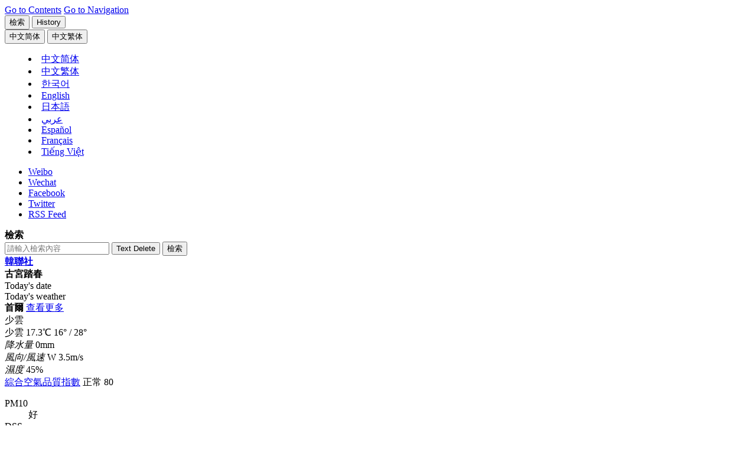

--- FILE ---
content_type: text/html;charset=big5
request_url: https://cb.yna.co.kr/gate/big5/cn.yna.co.kr/view/PYH20230321189300881?section=image/photos
body_size: 81486
content:
<!doctype html>
<html lang="zh" class="zh">
<head itemscope>
<meta charset="BIG5">
<meta http-equiv="X-UA-Compatible" content="IE=edge">
<meta name="viewport" content="width=device-width, initial-scale=1.0, maximum-scale=1.0, minimum-scale=1.0, user-scalable=no, target-densitydpi=medium-dpi">
<meta name="robots" content="max-image-preview:large, max-video-preview:30">
<link rel="canonical" id="canonical" href="https://cb.yna.co.kr/gate/big5/cn.yna.co.kr/view/PYH20230321189300881">
<meta property="og:url" content="https://cb.yna.co.kr/gate/big5/cn.yna.co.kr/view/PYH20230321189300881">
<meta name="twitter:url" content="https://cb.yna.co.kr/gate/big5/cn.yna.co.kr/view/PYH20230321189300881">
<meta itemprop="url" content="https://cb.yna.co.kr/gate/big5/cn.yna.co.kr/view/PYH20230321189300881">
<title>古宮踏春 | 韓聯社</title>
<meta property="og:title" content="古宮踏春 | 韓聯社">
<meta name="title" content="古宮踏春 | 韓聯社">
<meta name="twitter:title" content="古宮踏春 | 韓聯社">
<meta itemprop="name" content="古宮踏春 | 韓聯社">
<meta itemprop="headline" content="古宮踏春 | 韓聯社" />
<meta property="og:description" content="3月21日下午，在首爾鐘路區的昌德宮，身穿韓服的訪客們遊覽樂善齋一帶，盡情享受春天的氣息。昌德宮將在每週二至週四下午進行昌德宮後苑遊覽項目，持續至4月6日。 韓聯社" />
<meta name="description" content="3月21日下午，在首爾鐘路區的昌德宮，身穿韓服的訪客們遊覽樂善齋一帶，盡情享受春天的氣息。昌德宮將在每週二至週四下午進行昌德宮後苑遊覽項目，持續至4月6日。 韓聯社" />
<meta name="twitter:description" content="3月21日下午，在首爾鐘路區的昌德宮，身穿韓服的訪客們遊覽樂善齋一帶，盡情享受春天的氣息。昌德宮將在每週二至週四下午進行昌德宮後苑遊覽項目，持續至4月6日。 韓聯社" />
<meta itemprop="description" content="3月21日下午，在首爾鐘路區的昌德宮，身穿韓服的訪客們遊覽樂善齋一帶，盡情享受春天的氣息。昌德宮將在每週二至週四下午進行昌德宮後苑遊覽項目，持續至4月6日。 韓聯社" />
<meta name="twitter:card" content="summary_large_image" />
<meta name="twitter:image" content="https://cb.yna.co.kr/gate/big5/img.yna.co.kr/photo/yna/YH/2023/03/21/PYH2023032118930088100_P4.jpg">
<meta property="og:image" content="https://cb.yna.co.kr/gate/big5/img.yna.co.kr/photo/yna/YH/2023/03/21/PYH2023032118930088100_P4.jpg" />
<meta property="og:image:width" content="1024" />
<meta property="og:image:height" content="682" />
<meta name="image" content="https://cb.yna.co.kr/gate/big5/img.yna.co.kr/photo/yna/YH/2023/03/21/PYH2023032118930088100_P4.jpg" />
<meta itemprop="image" content="https://cb.yna.co.kr/gate/big5/img.yna.co.kr/photo/yna/YH/2023/03/21/PYH2023032118930088100_P4.jpg" />
<meta itemprop="thumbnailUrl" content="https://cb.yna.co.kr/gate/big5/img.yna.co.kr/photo/yna/YH/2023/03/21/PYH2023032118930088100_P4.jpg" />
<link rel="image_src" href="https://cb.yna.co.kr/gate/big5/img.yna.co.kr/photo/yna/YH/2023/03/21/PYH2023032118930088100_P4.jpg" />
<meta property="yna:content_id" content="PYH20230321189300881">
<meta property="yna:mobile_url" content="https://cb.yna.co.kr/gate/big5/m-cn.yna.co.kr/view/PYH20230321189300881">
<meta property="article:section" content="Social Affairs" />
<meta itemprop="genre" content="Social Affairs" />
<meta property="article:author" content="https://www.facebook.com/yonhapcn" />
<meta property="article:author" content="尹洪京" />
<meta name="author" content="尹洪京" />
<meta itemprop="publisher" content="尹洪京" />
<meta property="article:published_time" content="2023-03-21T16:03:01+09:00" />
<meta property="article:modified_time" content="2023-03-21T16:03:01+09:00" />
<link rel="alternate" media="only screen and (max-width: 640px)" href="https://cb.yna.co.kr/gate/big5/m-cn.yna.co.kr/view/PYH20230321189300881" />
<meta property="og:type" content="article">
<meta name="resource-type" content="article">
<meta name="copyright" content="Yonhapnews">
<meta property="og:site_name" content="韓聯社（南韓聯合通訊社）">
<meta name="twitter:site" content="@yonhapcn">
<meta property="article:publisher" content="https://www.facebook.com/yonhapcn">
<meta name="twitter:creator" content="@yonhapcn">
<meta property="og:locale" content="zh">
<meta itemprop="inLanguage" content="zh">
<link rel="shortcut icon" type="image/x-icon" href="https://r.yna.co.kr/global/favicon.ico">
<link rel="icon" type="image/x-icon" href="https://r.yna.co.kr/global/favicon.ico">
<link rel="stylesheet" href="https://fonts.googleapis.com/css?family=Barlow:wght@400,500,700&display=swap">
<link rel="stylesheet" href="https://r.yna.co.kr/global/home/v01/css/default.css?v=20260114_1045">
<link rel="stylesheet" href="https://r.yna.co.kr/global/home/v01/css/layout.css?v=20260114_1045">
<link rel="stylesheet" href="https://r.yna.co.kr/www/home_n/v02/css/media.css?v=20260114_1045">
<link rel="stylesheet" href="https://r.yna.co.kr/global/home/v01/css/article.css?v=20260114_1045">
<link rel="stylesheet" href="https://r.yna.co.kr/global/home/v01/css/common.css?v=20260114_1600">
<link rel="stylesheet" href="https://r.yna.co.kr/global/home/v01/css/weather_ui.css?v=20260114_1045">
<link rel="stylesheet" href="https://r.yna.co.kr/global/home/v01/css/weather_ui02.css?v=20260114_1045">
<link rel="stylesheet" href="https://r.yna.co.kr/global/home/v01/css/weather.css?v=20260114_1045">
<link rel="stylesheet" href="https://r.yna.co.kr/ck/home/v01/css/cb.css?v=20260114_1045">
<link rel="stylesheet" href="https://r.yna.co.kr/global/home/v01/css/ui.css?v=20260114_1045">
<script src="https://r.yna.co.kr/global/home/v01/js/jquery-1.12.4.js"></script>
<!--[if (IE 8)|(IE 9)]><script src="https://rd.yna.co.kr/common/js/jquery.xdr.min.js"></script><![endif]-->
<script src="https://r.yna.co.kr/global/lib/v01/js/jquery.tmpl.min.js"></script>
<script src="https://r.yna.co.kr/global/home/v01/js/jquery-ui.js"></script>
<script src="https://r.yna.co.kr/global/home/v01/js/plugin.js"></script>
<script src="https://r.yna.co.kr/global/lib/v01/js/underscore-min.js"></script>
<script src="https://r.yna.co.kr/global/home/v01/js/video.js"></script>
<script src="https://rd.yna.co.kr/ck/js/ck_static.js?v=20260114_1045" charset="UTF-8"></script>
<script src="https://rd.yna.co.kr/global/js/serviceCore.js?v=20260114_1045"></script>
<script src="https://rd.yna.co.kr/global/js/mediaCompiler.js?v=20260114_1045"></script>
<script src="https://rd.yna.co.kr/global/js/dateFormat.js?v=20260114_1045" charset="UTF-8"></script>
<script src="https://rd.yna.co.kr/global/js/book_mark.js?v=20260114_1045"></script>
<script src="https://rd.yna.co.kr/global/js/saved.js?v=20260114_1045"></script>
<script src="https://r.yna.co.kr/global/home/v01/js/weather.js?v=20260114_1045" charset="UTF-8"></script>
<script src="https://r.yna.co.kr/global/home/v01/js/common.js?v=20260114_1600"></script>
<script src="https://r.yna.co.kr/global/home/v01/js/ui.js?v=20260114_1045"></script>
<!--[if lt IE 9]>
<script src="https://r.yna.co.kr/global/home/v01/js/html5shiv.js"></script>
<script src="https://r.yna.co.kr/global/home/v01/js/selectivizr.js"></script>
<script src="https://r.yna.co.kr/global/home/v01/js/videojs-ie8.min.js"></script>
<link rel="stylesheet" href="https://r.yna.co.kr/global/home/v01/css/ie8.css">
<![endif]-->
<script async src="https://www.googletagmanager.com/gtag/js?id=G-6TSHD4DVG1"></script>
<script>
	window.dataLayer = window.dataLayer || [];
	function gtag() { dataLayer.push(arguments); }
	gtag('js', new Date());
	gtag('config', 'G-6TSHD4DVG1');
	gtag('config', 'G-3DRTCWDZK9');
</script>
<script type="text/javascript" src="https://rd.yna.co.kr/global/js/yna_stat.js?v=20260114_1045"></script>
<script src="https://cdp.yna.co.kr/script/1.0.0/yna_crm_log_module.min.js"></script>
<script>
	let chineseSite = 'YNA_CN';
	if (document.location.host == 'cb.yna.co.kr') chineseSite = 'YNA_CB';
	console.log(chineseSite);
	window.__YNALogModuleDataLayer = window.__YNALogModuleDataLayer || [];
	window.__YNALogModuleDataLayer.push({ type: 'pageview', option: { sid: chineseSite } });
</script>
<script type="application/ld+json">
{
	"@context": "https://cb.yna.co.kr/gate/big5/schema.org","@type": "NewsMediaOrganization",
	"name" : "韓聯社" ,"alternateName":  ["&#50672;&#54633;&#45684;&#49828;", "YNA", "YonhapNews", "Yonhap News Agency", "聯合&#12491;&#12517;&#12540;&#12473;", "&#1608;&#1603;&#1575;&#1604;&#1577; &#1610;&#1608;&#1606;&#1607;&#1575;&#1576; &#1604;&#1604;&#1575;&#1606;&#1576;&#1575;&#1569;", "AGENCIA DE NOTICIAS YONHAP", "AGENCE DE PRESSE YONHAP", "H&#227;ng th&#244;ng t&#7845;n Yonhap News"],
	"url": "https://cb.yna.co.kr/gate/big5/cn.yna.co.kr/",
	"@id": "https://cb.yna.co.kr/gate/big5/cn.yna.co.kr/#publisher",
	"logo": {"@context": "https://cb.yna.co.kr/gate/big5/schema.org","@type": "ImageObject","url": "https://r.yna.co.kr/global/home/v01/img/yonhapnews_logo_600x600_cb01.jpg","width": 600,"height": 600},
	"image": {"@context": "https://cb.yna.co.kr/gate/big5/schema.org","@type": "ImageObject","url": "https://r.yna.co.kr/global/home/v01/img/yonhapnews_logo_1200x800_ck01.jpg","width": 1200, "height": 800},
	"ethicsPolicy": "https://www.yna.co.kr/policy/ethics",
	"foundingDate": "1980-12-19",
	"address": {"@type": "PostalAddress", "postalCode": "03143", "addressCountry": "KR", "addressRegion": "首爾", "addressLocality": "鐘路區", "streetAddress": "栗谷路2街25"},"telephone": "+82-2-398-3114",
	"sameAs": ["https://www.facebook.com/yonhapcn","https://cb.yna.co.kr/gate/big5/x.com/yonhapcn","https://cb.yna.co.kr/gate/big5/zh.wikipedia.org/wiki/%E9%9F%93%E5%9C%8B%E8%81%AF%E5%90%88%E9%80%9A%E8%A8%8A%E7%A4%BE","https://www.weibo.com/yonhapcn"]
}
</script>
<script type="application/ld+json">
{
	"@context": "https://cb.yna.co.kr/gate/big5/schema.org","@type": "BreadcrumbList",
	"itemListElement": [
		
		
		{ "@type": "ListItem", "position": 1, "item": { "@id": "https://cb.yna.co.kr/gate/big5/cn.yna.co.kr/", "name": "韓聯社" }},
		
		
		
		
		
		{ "@type": "ListItem", "position": 2, "item": { "@id": "https://cb.yna.co.kr/gate/big5/cn.yna.co.kr/image/index", "name": "圖片" }},
		{ "@type": "ListItem", "position": 3, "item": { "@id": "https://cb.yna.co.kr/gate/big5/cn.yna.co.kr/image/photos", "name": "最新圖片" }}
		
		
		
	]
}
</script>
<script type="application/ld+json">
{
	"@context": "https://cb.yna.co.kr/gate/big5/schema.org","@type": "NewsArticle","inLanguage": "zh",
	"mainEntityOfPage": "https://cb.yna.co.kr/gate/big5/cn.yna.co.kr/view/PYH20230321189300881",
	"url": "https://cb.yna.co.kr/gate/big5/cn.yna.co.kr/view/PYH20230321189300881",
	"headline": "古宮踏春",
	"image": [{"@context": "https://cb.yna.co.kr/gate/big5/schema.org","@type": "ImageObject","url": "https://cb.yna.co.kr/gate/big5/img.yna.co.kr/photo/yna/YH/2023/03/21/PYH2023032118930088100_P4.jpg","caption": "古宮踏春"}],
	
	
	"datePublished": "2023-03-21T16:03:01+09:00",
	"dateModified": "2023-03-21T16:03:01+09:00",
	"author": {"@context":"https://cb.yna.co.kr/gate/big5/schema.org","@type":"Person","name":"尹洪京","url":"https://cb.yna.co.kr/gate/big5/cn.yna.co.kr"},
	"publisher": {"@id": "https://cb.yna.co.kr/gate/big5/cn.yna.co.kr/#publisher","name": "韓聯社","logo": {"@context":"https://cb.yna.co.kr/gate/big5/schema.org","@type": "ImageObject", "url": "https://r.yna.co.kr/global/home/v01/img/yonhapnews_logo_600x600_cb01.jpg", "width": 600,"height": 600}},
	"copyrightHolder": {"@id": "https://cb.yna.co.kr/gate/big5/cn.yna.co.kr/#publisher", "name": "韓聯社"},
	"sourceOrganization": {"@id": "https://cb.yna.co.kr/gate/big5/cn.yna.co.kr/#publisher", "name": "韓聯社"},
	"isAccessibleForFree": true,"description": "3月21日下午，在首爾鐘路區的昌德宮，身穿韓服的訪客們遊覽樂善齋一帶，盡情享受春天的氣息。昌德宮將在每週二至週四下午進行昌德宮後苑遊覽項目，持續至4月6日。 韓..."
}
</script>
<script id="pfrtData" type="application/json">
{
	"contentid": "PYH20230321189300881",
	"title": "古宮踏春",
	"writerName" : "尹洪京",
	"section": "Social Affairs",
	"thumbnailUrl" : "https://cb.yna.co.kr/gate/big5/img.yna.co.kr/photo/yna/YH/2023/03/21/PYH2023032118930088100_P4.jpg",
	"distdatetime" : "2023-03-21T16:03:01+09:00",
	"langType" : "CK",
	"residenceZoneName" : "",
	"urgency" : "3",
	"keyword": "",
	"divView" : "Social Issues (general)"
}
</script>
<script type="text/javascript" src="https://rd.yna.co.kr/global/js/redirect.js?v=20260114_1045"></script>
<script>
	Redirect.check('https://cb.yna.co.kr/gate/big5/m-cn.yna.co.kr/view/{cid}?{param}', '');
</script>
</head>
<body class="page-view page-image" data-depth01="image">
<input type="hidden" id="cid" value="PYH20230321189300881">
<script id="contentJsonData">
(function(){
	CONTENT_DATA = JSON.stringify({
		"CID":"PYH20230321189300881",
		"TITLE":"古宮踏春",
		"BODY":"\n3月21日下午，在首爾鐘路區的昌德宮，身穿韓服的訪客們遊覽樂善齋一帶，盡情享受春天的氣息。昌德宮將在每週二至週四下午進行昌德宮後苑遊覽項目，持續至4月6日。 韓聯社\n",
		
		"IMG":"https://cb.yna.co.kr/gate/big5/img.yna.co.kr/photo/yna/YH/2023/03/21/PYH2023032118930088100_P2.jpg",
		
		"SECTION":"image/photos;最新圖片",
		"SECTION_NAME":"最新圖片",
		"KEYWORD":"",
		"DATETIME":"20230321160301"
	});
})();
</script>
<input type="hidden" id="requestSection" value="image/photos"/>
<input type="hidden" id="section" name="section" value="image">
<input type="hidden" id="section02" name="section02" value="01">
<div id="skipNav">
<a href="#container">Go to Contents</a>
<a href="#nav">Go to Navigation</a>
</div>
<header id="header" class="wrap-header">
<div class="header">
<div class="top-menu top-menu01">
<button type="button" class="btn-pop-search btn-pop-search01"><span>檢索</span></button>
<button type="button" class="btn-history btn-history01"><span>History</span></button>
<span class="history-num" id="history-num"></span>
<div id="langMenu" class="lang-menu lang-menu01">
<button type="button" class="btn-lang cgg"><span><fjtignoreurl>&#20013;&#25991;&#31616;&#20307;</fjtignoreurl></span></button>
<button type="button" class="btn-lang cbb"><span><fjtignoreurl>&#20013;&#25991;&#32321;&#20307;</fjtignoreurl></span></button>
<menu class="list">
<li class="zh cg"><fjtignoreurl><a href="https://cn.yna.co.kr/" lang="zh"><span>&#20013;&#25991;&#31616;&#20307;</span></a></fjtignoreurl></li>
<li class="zh cb"><fjtignoreurl><a href="https://cb.yna.co.kr" lang="zh"><span>&#20013;&#25991;&#32321;&#20307;</span></a></fjtignoreurl></li>
<li class="ko"><a href="https://www.yna.co.kr/" lang="ko"><span>&#54620;&#44397;&#50612;</span></a></li>
<li class="en"><a href="https://en.yna.co.kr/" lang="en"><span>English</span></a></li>
<li class="ja"><a href="https://jp.yna.co.kr/" lang="ja"><span>日本語</span></a></li>
<li class="ar"><a href="https://ar.yna.co.kr/" lang="ar"><span>&#1593;&#1585;&#1576;&#1610;</span></a></li>
<li class="es"><a href="https://sp.yna.co.kr/" lang="es"><span>Espa&#241;ol</span></a></li>
<li class="fr"><a href="https://fr.yna.co.kr/" lang="fr"><span>Fran&#231;ais</span></a></li>
<li class="vi"><a href="https://cb.yna.co.kr/gate/big5/vi.yna.co.kr/" lang="vi"><span>Ti&#7871;ng Vi&#7879;t</span></a></li>
</menu>
</div>
</div>
<ul class="sns-link">
<li class="wei"><a href="https://www.weibo.com/yonhapcn" target="_blank" rel="nofollow">Weibo</a></li>
<li class="wec">
<a href="#none" class="sns-clicked">Wechat</a>
<div class="sns-layer-wec" style="display:none;">
<div class="sns-layer-inner">
<button class="close">close</button>
<span class="img-con"><img src="https://r.yna.co.kr/ck/home/v01/img/img_m_qr2.gif" alt="微信 QR code"></span>
<div class="txt-con">
<span>用微信掃碼二維碼</span>
<span>分享至好友和朋友圈</span>
</div>
</div>
<i></i>
</div>
</li>
<li class="fb"><a href="https://www.facebook.com/yonhapcn" target="_blank" rel="nofollow">Facebook</a></li>
<li class="tw"><a href="https://twitter.com/yonhapcn" target="_blank" rel="nofollow">Twitter</a></li>
<li class="rss"><a href="https://cb.yna.co.kr/gate/big5/cn.yna.co.kr/channel/rss">RSS Feed</a></li>
</ul>
</div>
<div id="headerSearch" class="search-layer search-layer01">
<div class="search-top">
<strong class="tit">檢索</strong>
<form action="http://cb.yna.co.kr/gate/big5/cn.yna.co.kr/search/index@UTF-8" method="get" enctype="application/x-www-form-urlencoded">
<div class="box">
<div class="input-box">
<input type="text" id="index-sch-keyword" name="query" value="" placeholder="請輸入檢索內容">
<input type="hidden" id="index-sch-lang" name="lang" value="CK">
<button type="button" class="btn-del" id="gnbDel"><span>Text Delete</span></button>
<button type="button" class="btn-search"><span>檢索</span></button>
</div>
<div class="keyword">
</div>
</div>
</form>
</div>
</div>
<strong class="header-logo logo-style01"><a href="https://cb.yna.co.kr/gate/big5/cn.yna.co.kr/index">韓聯社</a></strong>
<div class="page-view-title"><strong>古宮踏春</strong></div>
<div class="header-cont">
<div class="today-zone">
<span class="tit">Today&#39;s date</span>
<strong class="date"></strong>
</div>
<div id="tickerWeather" class="weather-zone">
<span class="tit">Today&#39;s weather</span>
<div class="weather-slide">
</div>
<div class="weather-layer">
<div id="con-wrap01" class="con-wrap">
<div class="tit-wrap">
<strong class="tit">首爾</strong>
<span class="btn"><a href="https://cb.yna.co.kr/gate/big5/cn.yna.co.kr/weather/index">查看更多</a></span>
</div>
<span class="ico ico-b02">少雲</span>
<div class="temp-wrap">
<span class="txt">少雲</span>
<span class="temp">17.3<span>℃</span></span>
<span class="min-max"><span class="min">16&#176;</span> /
<span class="max">28&#176;</span></span>
</div>
<div class="temp-wrap02">
<div class="con">
<em class="tit">降水量</em>
0mm
</div>
<div class="con">
<em class="tit">風向/風速</em>
W 3.5m/s
</div>
<div class="con">
<em class="tit">濕度</em>
45%
</div>
</div>
<div class="bot-wrap">
<div class="tit-wrap">
<span class="tit"><a href="#none">綜合空氣品質指數</a></span>
<span class="txt"><span>正常</span> 80</span>
</div>
<dl>
<dt>PM10</dt>
<dd>好</dd>
<dt>DSS</dt>
<dd>極差</dd>
<dt>PM2.5</dt>
<dd>差</dd>
<dt>O&#8323;</dt>
<dd>普通</dd>
</dl>
</div>
</div>
</div>
<div class="weather-layer-pop" id="weather-Advice-auto">
<div id="con-wrap" class="con-wrap">
<div class="tit-wrap">
<span class="btn02"><button type="button" class="btn-close" id="weatherlayerClose"><span>close</span></button></span>
</div>
<dl>
<dt>CAI</dt>
<dd>綜合空氣品質指數</dd>
<dt>PM10</dt>
<dd>顆粒物濃度低於10微克/立方米</dd>
<dt>PM2.5</dt>
<dd>顆粒物濃度低於2.5微克/立方米</dd>
<dt>O&#8323;</dt>
<dd>Ozone</dd>
</dl>
</div>
</div>
</div>
<div id="latestNews" class="latest-news">
<span class="tit">Latest News</span>
<div class="latest-news-slide">
</div>
<span class="btn-wrap">
<button type="button" class="btn-latest-pause"><span>Pause</span></button>
<button type="button" class="btn-latest-more"><span>more</span></button>
</span>
<div id="latestNewsLayer" class="latest-news-layer">
<span class="btn-wrap">
<button type="button" class="btn-close"><span>Close</span></button>
</span>
<ul>
</ul>
</div>
</div>
</div>
<nav id="nav" class="nav">
<ul class="gnb">
<li class="depth01">
<a href="https://cb.yna.co.kr/gate/big5/cn.yna.co.kr/news" data-depth01="headlines">滾動</a>
</li>
<li class="depth01">
<a href="https://cb.yna.co.kr/gate/big5/cn.yna.co.kr/politics/index" data-depth01="politics">政治</a>
</li>
<li class="depth01">
<a href="https://cb.yna.co.kr/gate/big5/cn.yna.co.kr/economy/index" data-depth01="economy">經濟</a>
</li>
<li class="depth01">
<a href="https://cb.yna.co.kr/gate/big5/cn.yna.co.kr/society/index" data-depth01="society">社會</a>
</li>
<li class="depth01">
<a href="https://cb.yna.co.kr/gate/big5/cn.yna.co.kr/culture-sports/index" data-depth01="cs">文娛體育</a>
</li>
<li class="depth01">
<a href="https://cb.yna.co.kr/gate/big5/cn.yna.co.kr/nk/index" data-depth01="nk">朝鮮</a>
</li>
<li class="depth01">
<a href="https://cb.yna.co.kr/gate/big5/cn.yna.co.kr/china-relationship/index" data-depth01="kcr">韓中關係</a>
</li>
<li class="depth01">
<a href="https://cb.yna.co.kr/gate/big5/cn.yna.co.kr/image/index" data-depth01="image">圖片</a>
</li>
<li class="last depth01">
<a href="https://cb.yna.co.kr/gate/big5/cn.yna.co.kr/video/index" data-depth01="video">視頻</a>
</li>
</ul>
</nav>
<div class="sub-menu-bar"></div>
</header>
<div id="#dim" class="dim"></div>
<script>
	(function(){
		ARTICLE_SLIDE_DATA = {"_CREATE":"20260121 12:22:54.523","DATA":[{"DIV":"edit","IMG":"\/photo\/yna\/YH\/2026\/01\/21\/PYH2026012104330001300_T.jpg","NUM":1,"SECTION_CODE":"politics\/index","TITLE":"李在明新年記者會：將尋求可行手段力保匯率趨穩","CID":"ACK20260121001800881"},{"DIV":"edit","IMG":"\/photo\/yna\/YH\/2026\/01\/10\/PYH2026011000460004200_T.jpg","NUM":2,"SECTION_CODE":"politics\/index","TITLE":"韓軍警強制調查無人機入朝案三名嫌疑人","CID":"ACK20260121001000881"},{"DIV":"edit","IMG":"\/etc\/inner\/CK\/2026\/01\/21\/ACK20260121000600881_03_i_T.jpg","NUM":3,"SECTION_CODE":"economy\/index","TITLE":"三星顯示向中國極氪9X供應三款車載OLED屏","CID":"ACK20260121000600881"},{"DIV":"edit","IMG":"\/photo\/yna\/YH\/2025\/09\/17\/PYH2025091720810008300_T.jpg","NUM":4,"SECTION_CODE":"politics\/index","TITLE":"韓外交部：正推進一季度內舉行韓中外長會談","CID":"ACK20260120003900881"},{"DIV":"edit","IMG":"\/photo\/yna\/YH\/2026\/01\/15\/PYH2026011501140001300_T.jpg","NUM":5,"SECTION_CODE":"politics\/index","TITLE":"韓總理金民錫明起訪美 或會晤美副總統萬斯","CID":"ACK20260121000700881"},{"DIV":"edit","IMG":"\/photo\/yna\/YH\/2026\/01\/21\/PYH2026012100920004200_T.jpg","NUM":6,"SECTION_CODE":"nk\/index","TITLE":"金正恩出席溫泉設施竣工儀式讚賞改造成果","CID":"ACK20260121000100881"},{"DIV":"section","IMG":"\/etc\/inner\/CK\/2026\/01\/21\/ACK20260121001100881_01_i_T.jpg","NUM":7,"SECTION_CODE":"politics\/index","TITLE":"簡訊：李在明召開記者會提出新年施政方向","CID":"ACK20260121001100881"},{"DIV":"section","IMG":"\/photo\/yna\/YH\/2026\/01\/21\/PYH2026012104330001300_T.jpg","NUM":8,"SECTION_CODE":"politics\/index","TITLE":"簡訊：李在明表示將力爭儘早重啟朝美和韓朝對話","CID":"ACK20260121001200881"},{"DIV":"section","IMG":"\/etc\/inner\/CK\/2026\/01\/21\/ACK20260121000900881_01_i_T.jpg","NUM":9,"SECTION_CODE":"politics\/index","TITLE":"快訊：李在明表示將力爭儘早重啟朝美和韓朝對話","CID":"ACK20260121000900881"},{"DIV":"section","IMG":"\/etc\/inner\/CK\/2026\/01\/21\/ACK20260121000800881_01_i_T.jpg","NUM":10,"SECTION_CODE":"politics\/index","TITLE":"快訊：李在明開新年記者會提出五大國家發展戰略","CID":"ACK20260121000800881"},{"DIV":"section","IMG":"\/photo\/cms\/2020\/10\/09\/66\/PCM20201009000066030_T.jpg","NUM":11,"SECTION_CODE":"economy\/index","TITLE":"電商酷澎遇用戶\u201C登出潮\u201D 競爭對手分羹市場","CID":"ACK20260120001200881"},{"DIV":"section","IMG":"\/photo\/cms\/2019\/07\/03\/35\/PCM20190703000135990_T.jpg","NUM":12,"SECTION_CODE":"economy\/index","TITLE":"IMF上調南韓2026年經濟增長預期至1.9%","CID":"ACK20260119003200881"},{"DIV":"section","IMG":"\/photo\/yna\/YH\/2026\/01\/19\/PYH2026011912470001301_T.jpg","NUM":13,"SECTION_CODE":"economy\/index","TITLE":"韓綜股指收盤首破4900點 實現12連漲","CID":"ACK20260119003300881"},{"DIV":"section","IMG":"\/photo\/yna\/YH\/2026\/01\/18\/PYH2026011802310001300_T.jpg","NUM":14,"SECTION_CODE":"economy\/index","TITLE":"現代汽車股價漲勢迅猛 歸功於AI機器人技術","CID":"ACK20260119002000881"},{"DIV":"section","IMG":"\/photo\/yna\/YH\/2025\/11\/28\/PYH2025112811250001300_T.jpg","NUM":15,"SECTION_CODE":"economy\/index","TITLE":"李健熙遺孀減持1500萬股三星電子股份套現","CID":"ACK20260119001100881"},{"DIV":"section","IMG":"\/photo\/cms\/2020\/03\/28\/12\/PCM20200328000012030_T.jpg","NUM":16,"SECTION_CODE":"society\/index","TITLE":"全球速賣通賣家賬戶去年遭入侵 結算款延遲到賬","CID":"ACK20260120004100881"},{"DIV":"section","IMG":"\/etc\/inner\/CK\/2026\/01\/20\/ACK20260120003200881_01_i_T.jpg","NUM":17,"SECTION_CODE":"society\/index","TITLE":"2026年1月20日韓聯社要聞簡報","CID":"ACK20260120003200881"},{"DIV":"section","IMG":"\/photo\/yna\/YH\/2026\/01\/05\/PYH2026010518650001300_T.jpg","NUM":18,"SECTION_CODE":"society\/index","TITLE":"韓智庫舉辦專家對話會為韓中關係發展把脈定向","CID":"ACK20260120003000881"},{"DIV":"section","IMG":"\/photo\/yna\/YH\/2026\/01\/20\/PYH2026012002270001300_T.jpg","NUM":19,"SECTION_CODE":"society\/index","TITLE":"大寒節氣南韓遭遇強寒流來襲","CID":"ACK20260120001400881"},{"DIV":"section","IMG":"\/etc\/inner\/CK\/2026\/01\/20\/ACK20260120001300881_06_i_T.jpg","NUM":20,"SECTION_CODE":"society\/index","TITLE":"調查：八成多外國人對南韓有好感 佔比創新高","CID":"ACK20260120001300881"},{"DIV":"section","IMG":"\/etc\/inner\/CK\/2026\/01\/20\/ACK20260120001500881_05_i_T.jpg","NUM":21,"SECTION_CODE":"culture-sports\/index","TITLE":"BLACKPINK世巡東京站演出吸引16萬餘人捧場","CID":"ACK20260120001500881"},{"DIV":"section","IMG":"\/etc\/inner\/CK\/2026\/01\/19\/ACK20260119003400881_02_i_T.jpg","NUM":22,"SECTION_CODE":"culture-sports\/index","TITLE":"防彈成員V發行第二部寫真集《TYPE 非》","CID":"ACK20260119003400881"},{"DIV":"section","IMG":"\/etc\/inner\/CK\/2026\/01\/19\/ACK20260119002400881_02_i_T.jpg","NUM":23,"SECTION_CODE":"culture-sports\/index","TITLE":"防彈擬於3月底在首爾光化門舉行回歸演出","CID":"ACK20260119002400881"},{"DIV":"section","IMG":"\/etc\/inner\/CK\/2026\/01\/19\/ACK20260119001300881_07_i_T.jpg","NUM":24,"SECTION_CODE":"culture-sports\/index","TITLE":"男團EXO今攜正規新輯《REVERXE》回歸","CID":"ACK20260119001300881"},{"DIV":"section","IMG":"\/photo\/yna\/YH\/2025\/10\/28\/PYH2025102819950000700_T.jpg","NUM":25,"SECTION_CODE":"culture-sports\/index","TITLE":"韓政府擬與朝共同申請跆拳道入遺","CID":"ACK20260119000700881"},{"DIV":"section","IMG":"\/etc\/inner\/CK\/2026\/01\/20\/ACK20260120000700881_03_i_T.jpg","NUM":26,"SECTION_CODE":"nk\/index","TITLE":"金正恩在工廠竣工儀式上解除一副總理職務","CID":"ACK20260120000700881"},{"DIV":"section","IMG":"\/photo\/yna\/YH\/2026\/01\/19\/PYH2026011902030004200_T.jpg","NUM":27,"SECTION_CODE":"nk\/index","TITLE":"朝鮮階級教育設施出現\u201C南韓是頭號敵國\u201D標語","CID":"ACK20260119002700881"},{"DIV":"section","IMG":"\/photo\/cms\/2024\/05\/17\/92\/PCM20240517000192990_T.jpg","NUM":28,"SECTION_CODE":"nk\/index","TITLE":"朝鮮駭客組織利用NAVER和谷歌門戶廣告實施攻擊","CID":"ACK20260119002100881"},{"DIV":"section","IMG":"\/photo\/yna\/YH\/2025\/09\/05\/PYH2025090501370088100_T.jpg","NUM":29,"SECTION_CODE":"nk\/index","TITLE":"金正恩向習近平致賀年卡 與多國領導人捆綁報道","CID":"ACK20260118000200881"},{"DIV":"section","IMG":"\/photo\/yna\/YH\/2026\/01\/20\/PYH2026012007200001300_T.jpg","NUM":30,"SECTION_CODE":"china-relationship\/index","TITLE":"李在明：應妥善管理上海大韓民國臨時政府舊址","CID":"ACK20260120002500881"},{"DIV":"section","IMG":"\/etc\/inner\/CK\/2026\/01\/19\/ACK20260119000400881_01_i_T.jpg","NUM":31,"SECTION_CODE":"china-relationship\/index","TITLE":"韓中自貿協定第二階段第十三輪談判今在京啟動","CID":"ACK20260119000400881"},{"DIV":"section","IMG":"\/etc\/inner\/CK\/2026\/01\/15\/ACK20260115003500881_01_i_T.jpg","NUM":32,"SECTION_CODE":"china-relationship\/index","TITLE":"韓藝術高校將在滬辦傳統藝術講座和展演","CID":"ACK20260115003500881"}],"_API":"slides?lang=CK&id=249,278,253,279&count=100&dbefore=72&sbefore=24&section=politics,economy,society,culture-sports,nk,china-relationship"}
	})();
</script>
<div class="wrap-container">
<div id="container" class="container">
<aside class="aside-top-bnr">
<div class="con ads-top01">
<script async src="https://cb.yna.co.kr/gate/big5/ad.yna.co.kr/RealMedia/ads/adstream_sx.ads/chinese.yna/main@Top?ads-top01"></script>
</div>
</aside>
<section class="contents">
<article class="story-view-zone image-view-zone">
<header class="title-article01">
<h1 class="tit" data-cid="">古宮踏春</h1>
<div class="info-box">
<div class="info-con">
<span class="txt">
<strong><a href="https://cb.yna.co.kr/gate/big5/cn.yna.co.kr/image/photos">最新圖片</a></strong>
2023年 03月 21日 16:03
</span>
</div>
<div class="social-btns social-type02">
<button type="button" class="btn-share"><span>SHARE</span></button>
<div class="sns-share dis-none">
<button type="button" class="share-btn wei" data-snslink="https://cb.yna.co.kr/gate/big5/cn.yna.co.kr/view/PYH20230321189300881?input=wei" data-title="古宮踏春"><span>Weibo</span></button>
<button type="button" class="share-btn qq" data-snslink="https://cb.yna.co.kr/gate/big5/cn.yna.co.kr/view/PYH20230321189300881?input=qq" data-title="古宮踏春"><span>QQ空間</span></button>
<button type="button" class="share-btn wec" data-snslink="http://cb.yna.co.kr/gate/big5/yna.kr/PYH20230321189300881?input=wec" data-title="古宮踏春"><span>Wechat</span></button>
<button type="button" class="share-btn ren" data-snslink="https://cb.yna.co.kr/gate/big5/cn.yna.co.kr/view/PYH20230321189300881?input=ren" data-title="古宮踏春"><span>Renren</span></button>
<button type="button" class="share-btn fb" data-snslink="https://cb.yna.co.kr/gate/big5/cn.yna.co.kr/view/PYH20230321189300881?input=fb" data-title="古宮踏春"><span>Facebook</span></button>
<button type="button" class="share-btn tw" data-snslink="https://cb.yna.co.kr/gate/big5/cn.yna.co.kr/view/PYH20230321189300881?input=tw" data-title="古宮踏春"><span>X</span></button>
<button type="button" class="share-btn copy" data-snslink="https://cb.yna.co.kr/gate/big5/cn.yna.co.kr/view/PYH20230321189300881"><span>Copy URL</span></button>
</div>
<div class="share-copy">連結已複製</div>
<button type="button" class="btn-like" data-likeid="PYH20230321189300881"><span>LIKE</span></button>
<button type="button" class="btn-save"><span>SAVE</span></button>
<button type="button" class="btn-print"><span>PRINT</span></button>
</div>
</div>
</header>
<div class="view-body">
<div class="img-group">
<div class="img-zone">
<figure class="img-inner">
<img src="https://cb.yna.co.kr/gate/big5/img.yna.co.kr/photo/yna/YH/2023/03/21/PYH2023032118930088100_P4.jpg" alt="古宮踏春" title="古宮踏春"/>
<figcaption>
<strong class="tit">古宮踏春</strong>
<p>3月21日下午，在首爾鐘路區的昌德宮，身穿韓服的訪客們遊覽樂善齋一帶，盡情享受春天的氣息。昌德宮將在每週二至週四下午進行昌德宮後苑遊覽項目，持續至4月6日。 韓聯社<br/></p>
</figcaption>
</figure>
</div>
</div>
<div class="info-box">
<div class="info-con">
<span class="txt">
<strong><a href="https://cb.yna.co.kr/gate/big5/cn.yna.co.kr/image/photos">最新圖片</a></strong>
2023年 03月 21日 16:03
</span>
</div>
<div class="social-btns social-type02">
<button type="button" class="btn-share"><span>SHARE</span></button>
<div class="sns-share dis-none">
<button type="button" class="share-btn wei" data-snslink="https://cb.yna.co.kr/gate/big5/cn.yna.co.kr/view/PYH20230321189300881?input=wei" data-title="古宮踏春"><span>Weibo</span></button>
<button type="button" class="share-btn qq" data-snslink="https://cb.yna.co.kr/gate/big5/cn.yna.co.kr/view/PYH20230321189300881?input=qq" data-title="古宮踏春"><span>QQ空間</span></button>
<button type="button" class="share-btn wec" data-snslink="http://cb.yna.co.kr/gate/big5/yna.kr/PYH20230321189300881?input=wec" data-title="古宮踏春"><span>Wechat</span></button>
<button type="button" class="share-btn ren" data-snslink="https://cb.yna.co.kr/gate/big5/cn.yna.co.kr/view/PYH20230321189300881?input=ren" data-title="古宮踏春"><span>Renren</span></button>
<button type="button" class="share-btn fb" data-snslink="https://cb.yna.co.kr/gate/big5/cn.yna.co.kr/view/PYH20230321189300881?input=fb" data-title="古宮踏春"><span>Facebook</span></button>
<button type="button" class="share-btn tw" data-snslink="https://cb.yna.co.kr/gate/big5/cn.yna.co.kr/view/PYH20230321189300881?input=tw" data-title="古宮踏春"><span>X</span></button>
<button type="button" class="share-btn copy" data-snslink="https://cb.yna.co.kr/gate/big5/cn.yna.co.kr/view/PYH20230321189300881"><span>Copy URL</span></button>
</div>
<div class="share-copy">連結已複製</div>
<button type="button" class="btn-like" data-likeid="PYH20230321189300881"><span>LIKE</span></button>
<button type="button" class="btn-save"><span>SAVE</span></button>
<button type="button" class="btn-print"><span>PRINT</span></button>
</div>
</div>
</div>
<div class="btn-a-prev dis-opacity">
<a href="#" class="btn-arrow prev"><span>prev</span></a>
</div>
<div class="btn-a-next dis-opacity">
<a href="#" class="btn-arrow next"><span>Next</span></a>
</div>
</article>
</section>
<div class="sub-section-wrap">
<section class="space02 sub-section sub-content02">
<div class="section-tit">
<span class="tit"><a href="https://cb.yna.co.kr/gate/big5/cn.yna.co.kr/image/photos">最新圖片</a></span>
<span class="btn-more"><a href="https://cb.yna.co.kr/gate/big5/cn.yna.co.kr/image/photos"><span>more</span></a></span>
</div>
<div class="thumb-section img-thumb-zone photo-grid-wrap">
<ul class="wrap-thumb-list photo-grid yna-more">
<li class="box img01 grid-item" data-index="1">
<article>
<figure>
<a href="https://cb.yna.co.kr/gate/big5/cn.yna.co.kr/view/PYH20260121071300881?section=image/photos" class="img-con">
<img src="https://cb.yna.co.kr/gate/big5/img.yna.co.kr/photo/yna/YH/2026/01/21/PYH2026012107130088100_P2.jpg" alt="李在明新年記者會">
</a>
</figure>
<h3 class="tit">
<a href="https://cb.yna.co.kr/gate/big5/cn.yna.co.kr/view/PYH20260121071300881?section=image/photos">李在明新年記者會</a>
</h3>
<span class="date">01月21日 11:01</span>
<dl class="option-type01 dis-none">
<dt class="blind">Article View Option</dt>
<dd>
<button class="btn-share"><span>SHARE</span></button>
<button class="btn-like" data-likeid="PYH20260121071300881"><span>LIKE</span></button>
</dd>
</dl>
<div class="pop-share">
<div class="sns-share">
<button type="button" class="share-btn wei" data-snslink="https://cb.yna.co.kr/gate/big5/cn.yna.co.kr/view/PYH20260121071300881?input=wei" data-title="李在明新年記者會"><span>Weibo</span></button>
<button type="button" class="share-btn qq" data-snslink="https://cb.yna.co.kr/gate/big5/cn.yna.co.kr/view/PYH20260121071300881?input=qq" data-title="李在明新年記者會"><span>QQ空間</span></button>
<button type="button" class="share-btn wec" data-snslink="http://cb.yna.co.kr/gate/big5/yna.kr/PYH20260121071300881?input=wec" data-title="李在明新年記者會"><span>Wechat</span></button>
<button type="button" class="share-btn ren" data-snslink="https://cb.yna.co.kr/gate/big5/cn.yna.co.kr/view/PYH20260121071300881?input=ren" data-title="李在明新年記者會"><span>Renren</span></button>
<button type="button" class="share-btn fb" data-snslink="https://cb.yna.co.kr/gate/big5/cn.yna.co.kr/view/PYH20260121071300881?input=fb" data-title="李在明新年記者會"><span>Facebook</span></button>
<button type="button" class="share-btn tw" data-snslink="https://cb.yna.co.kr/gate/big5/cn.yna.co.kr/view/PYH20260121071300881?input=tw" data-title="李在明新年記者會"><span>X</span></button>
</div>
<button type="button" class="btn-sns-close">
<span>close</span>
</button>
<span class="bg"></span>
</div>
</article>
</li>
<li class="box img01 grid-item" data-index="2">
<article>
<figure>
<a href="https://cb.yna.co.kr/gate/big5/cn.yna.co.kr/view/PYH20260121040300881?section=image/photos" class="img-con">
<img src="https://cb.yna.co.kr/gate/big5/img.yna.co.kr/photo/yna/YH/2026/01/21/PYH2026012104030088100_P2.jpg" alt="韓船企掌門會見帕蘭蒂爾CEO">
</a>
</figure>
<h3 class="tit">
<a href="https://cb.yna.co.kr/gate/big5/cn.yna.co.kr/view/PYH20260121040300881?section=image/photos">韓船企掌門會見帕蘭蒂爾CEO</a>
</h3>
<span class="date">01月21日 10:09</span>
<dl class="option-type01 dis-none">
<dt class="blind">Article View Option</dt>
<dd>
<button class="btn-share"><span>SHARE</span></button>
<button class="btn-like" data-likeid="PYH20260121040300881"><span>LIKE</span></button>
</dd>
</dl>
<div class="pop-share">
<div class="sns-share">
<button type="button" class="share-btn wei" data-snslink="https://cb.yna.co.kr/gate/big5/cn.yna.co.kr/view/PYH20260121040300881?input=wei" data-title="韓船企掌門會見帕蘭蒂爾CEO"><span>Weibo</span></button>
<button type="button" class="share-btn qq" data-snslink="https://cb.yna.co.kr/gate/big5/cn.yna.co.kr/view/PYH20260121040300881?input=qq" data-title="韓船企掌門會見帕蘭蒂爾CEO"><span>QQ空間</span></button>
<button type="button" class="share-btn wec" data-snslink="http://cb.yna.co.kr/gate/big5/yna.kr/PYH20260121040300881?input=wec" data-title="韓船企掌門會見帕蘭蒂爾CEO"><span>Wechat</span></button>
<button type="button" class="share-btn ren" data-snslink="https://cb.yna.co.kr/gate/big5/cn.yna.co.kr/view/PYH20260121040300881?input=ren" data-title="韓船企掌門會見帕蘭蒂爾CEO"><span>Renren</span></button>
<button type="button" class="share-btn fb" data-snslink="https://cb.yna.co.kr/gate/big5/cn.yna.co.kr/view/PYH20260121040300881?input=fb" data-title="韓船企掌門會見帕蘭蒂爾CEO"><span>Facebook</span></button>
<button type="button" class="share-btn tw" data-snslink="https://cb.yna.co.kr/gate/big5/cn.yna.co.kr/view/PYH20260121040300881?input=tw" data-title="韓船企掌門會見帕蘭蒂爾CEO"><span>X</span></button>
</div>
<button type="button" class="btn-sns-close">
<span>close</span>
</button>
<span class="bg"></span>
</div>
</article>
</li>
<li class="box img01 grid-item" data-index="3">
<article>
<figure>
<a href="https://cb.yna.co.kr/gate/big5/cn.yna.co.kr/view/PYH20260121020500881?section=image/photos" class="img-con">
<img src="https://cb.yna.co.kr/gate/big5/img.yna.co.kr/photo/yna/YH/2026/01/21/PYH2026012102050088100_P2.jpg" alt="國民力量黨首吸氧絕食">
</a>
</figure>
<h3 class="tit">
<a href="https://cb.yna.co.kr/gate/big5/cn.yna.co.kr/view/PYH20260121020500881?section=image/photos">國民力量黨首吸氧絕食</a>
</h3>
<span class="date">01月21日 08:57</span>
<dl class="option-type01 dis-none">
<dt class="blind">Article View Option</dt>
<dd>
<button class="btn-share"><span>SHARE</span></button>
<button class="btn-like" data-likeid="PYH20260121020500881"><span>LIKE</span></button>
</dd>
</dl>
<div class="pop-share">
<div class="sns-share">
<button type="button" class="share-btn wei" data-snslink="https://cb.yna.co.kr/gate/big5/cn.yna.co.kr/view/PYH20260121020500881?input=wei" data-title="國民力量黨首吸氧絕食"><span>Weibo</span></button>
<button type="button" class="share-btn qq" data-snslink="https://cb.yna.co.kr/gate/big5/cn.yna.co.kr/view/PYH20260121020500881?input=qq" data-title="國民力量黨首吸氧絕食"><span>QQ空間</span></button>
<button type="button" class="share-btn wec" data-snslink="http://cb.yna.co.kr/gate/big5/yna.kr/PYH20260121020500881?input=wec" data-title="國民力量黨首吸氧絕食"><span>Wechat</span></button>
<button type="button" class="share-btn ren" data-snslink="https://cb.yna.co.kr/gate/big5/cn.yna.co.kr/view/PYH20260121020500881?input=ren" data-title="國民力量黨首吸氧絕食"><span>Renren</span></button>
<button type="button" class="share-btn fb" data-snslink="https://cb.yna.co.kr/gate/big5/cn.yna.co.kr/view/PYH20260121020500881?input=fb" data-title="國民力量黨首吸氧絕食"><span>Facebook</span></button>
<button type="button" class="share-btn tw" data-snslink="https://cb.yna.co.kr/gate/big5/cn.yna.co.kr/view/PYH20260121020500881?input=tw" data-title="國民力量黨首吸氧絕食"><span>X</span></button>
</div>
<button type="button" class="btn-sns-close">
<span>close</span>
</button>
<span class="bg"></span>
</div>
</article>
</li>
<li class="box img01 grid-item" data-index="4">
<article>
<figure>
<a href="https://cb.yna.co.kr/gate/big5/cn.yna.co.kr/view/PYH20260121015800881?section=image/photos" class="img-con">
<img src="https://cb.yna.co.kr/gate/big5/img.yna.co.kr/photo/yna/YH/2026/01/21/PYH2026012101580088100_P2.jpg" alt="朝鮮溫泉設施改造工程竣工">
</a>
</figure>
<h3 class="tit">
<a href="https://cb.yna.co.kr/gate/big5/cn.yna.co.kr/view/PYH20260121015800881?section=image/photos">朝鮮溫泉設施改造工程竣工</a>
</h3>
<span class="date">01月21日 08:22</span>
<dl class="option-type01 dis-none">
<dt class="blind">Article View Option</dt>
<dd>
<button class="btn-share"><span>SHARE</span></button>
<button class="btn-like" data-likeid="PYH20260121015800881"><span>LIKE</span></button>
</dd>
</dl>
<div class="pop-share">
<div class="sns-share">
<button type="button" class="share-btn wei" data-snslink="https://cb.yna.co.kr/gate/big5/cn.yna.co.kr/view/PYH20260121015800881?input=wei" data-title="朝鮮溫泉設施改造工程竣工"><span>Weibo</span></button>
<button type="button" class="share-btn qq" data-snslink="https://cb.yna.co.kr/gate/big5/cn.yna.co.kr/view/PYH20260121015800881?input=qq" data-title="朝鮮溫泉設施改造工程竣工"><span>QQ空間</span></button>
<button type="button" class="share-btn wec" data-snslink="http://cb.yna.co.kr/gate/big5/yna.kr/PYH20260121015800881?input=wec" data-title="朝鮮溫泉設施改造工程竣工"><span>Wechat</span></button>
<button type="button" class="share-btn ren" data-snslink="https://cb.yna.co.kr/gate/big5/cn.yna.co.kr/view/PYH20260121015800881?input=ren" data-title="朝鮮溫泉設施改造工程竣工"><span>Renren</span></button>
<button type="button" class="share-btn fb" data-snslink="https://cb.yna.co.kr/gate/big5/cn.yna.co.kr/view/PYH20260121015800881?input=fb" data-title="朝鮮溫泉設施改造工程竣工"><span>Facebook</span></button>
<button type="button" class="share-btn tw" data-snslink="https://cb.yna.co.kr/gate/big5/cn.yna.co.kr/view/PYH20260121015800881?input=tw" data-title="朝鮮溫泉設施改造工程竣工"><span>X</span></button>
</div>
<button type="button" class="btn-sns-close">
<span>close</span>
</button>
<span class="bg"></span>
</div>
</article>
</li>
<li class="box img01 grid-item" data-index="5">
<article>
<figure>
<a href="https://cb.yna.co.kr/gate/big5/cn.yna.co.kr/view/PYH20260121015300881?section=image/photos" class="img-con">
<img src="https://cb.yna.co.kr/gate/big5/img.yna.co.kr/photo/yna/YH/2026/01/21/PYH2026012101530088100_P2.jpg" alt="金正恩出席溫泉設施竣工儀式">
</a>
</figure>
<h3 class="tit">
<a href="https://cb.yna.co.kr/gate/big5/cn.yna.co.kr/view/PYH20260121015300881?section=image/photos">金正恩出席溫泉設施竣工儀式</a>
</h3>
<span class="date">01月21日 08:21</span>
<dl class="option-type01 dis-none">
<dt class="blind">Article View Option</dt>
<dd>
<button class="btn-share"><span>SHARE</span></button>
<button class="btn-like" data-likeid="PYH20260121015300881"><span>LIKE</span></button>
</dd>
</dl>
<div class="pop-share">
<div class="sns-share">
<button type="button" class="share-btn wei" data-snslink="https://cb.yna.co.kr/gate/big5/cn.yna.co.kr/view/PYH20260121015300881?input=wei" data-title="金正恩出席溫泉設施竣工儀式"><span>Weibo</span></button>
<button type="button" class="share-btn qq" data-snslink="https://cb.yna.co.kr/gate/big5/cn.yna.co.kr/view/PYH20260121015300881?input=qq" data-title="金正恩出席溫泉設施竣工儀式"><span>QQ空間</span></button>
<button type="button" class="share-btn wec" data-snslink="http://cb.yna.co.kr/gate/big5/yna.kr/PYH20260121015300881?input=wec" data-title="金正恩出席溫泉設施竣工儀式"><span>Wechat</span></button>
<button type="button" class="share-btn ren" data-snslink="https://cb.yna.co.kr/gate/big5/cn.yna.co.kr/view/PYH20260121015300881?input=ren" data-title="金正恩出席溫泉設施竣工儀式"><span>Renren</span></button>
<button type="button" class="share-btn fb" data-snslink="https://cb.yna.co.kr/gate/big5/cn.yna.co.kr/view/PYH20260121015300881?input=fb" data-title="金正恩出席溫泉設施竣工儀式"><span>Facebook</span></button>
<button type="button" class="share-btn tw" data-snslink="https://cb.yna.co.kr/gate/big5/cn.yna.co.kr/view/PYH20260121015300881?input=tw" data-title="金正恩出席溫泉設施竣工儀式"><span>X</span></button>
</div>
<button type="button" class="btn-sns-close">
<span>close</span>
</button>
<span class="bg"></span>
</div>
</article>
</li>
<li class="box img01 grid-item" data-index="6">
<article>
<figure>
<a href="https://cb.yna.co.kr/gate/big5/cn.yna.co.kr/view/PYH20260121012700881?section=image/photos" class="img-con">
<img src="https://cb.yna.co.kr/gate/big5/img.yna.co.kr/photo/yna/YH/2026/01/21/PYH2026012101270088100_P2.jpg" alt="女團dodree出道">
</a>
</figure>
<h3 class="tit">
<a href="https://cb.yna.co.kr/gate/big5/cn.yna.co.kr/view/PYH20260121012700881?section=image/photos">女團dodree出道</a>
</h3>
<span class="date">01月21日 08:21</span>
<dl class="option-type01 dis-none">
<dt class="blind">Article View Option</dt>
<dd>
<button class="btn-share"><span>SHARE</span></button>
<button class="btn-like" data-likeid="PYH20260121012700881"><span>LIKE</span></button>
</dd>
</dl>
<div class="pop-share">
<div class="sns-share">
<button type="button" class="share-btn wei" data-snslink="https://cb.yna.co.kr/gate/big5/cn.yna.co.kr/view/PYH20260121012700881?input=wei" data-title="女團dodree出道"><span>Weibo</span></button>
<button type="button" class="share-btn qq" data-snslink="https://cb.yna.co.kr/gate/big5/cn.yna.co.kr/view/PYH20260121012700881?input=qq" data-title="女團dodree出道"><span>QQ空間</span></button>
<button type="button" class="share-btn wec" data-snslink="http://cb.yna.co.kr/gate/big5/yna.kr/PYH20260121012700881?input=wec" data-title="女團dodree出道"><span>Wechat</span></button>
<button type="button" class="share-btn ren" data-snslink="https://cb.yna.co.kr/gate/big5/cn.yna.co.kr/view/PYH20260121012700881?input=ren" data-title="女團dodree出道"><span>Renren</span></button>
<button type="button" class="share-btn fb" data-snslink="https://cb.yna.co.kr/gate/big5/cn.yna.co.kr/view/PYH20260121012700881?input=fb" data-title="女團dodree出道"><span>Facebook</span></button>
<button type="button" class="share-btn tw" data-snslink="https://cb.yna.co.kr/gate/big5/cn.yna.co.kr/view/PYH20260121012700881?input=tw" data-title="女團dodree出道"><span>X</span></button>
</div>
<button type="button" class="btn-sns-close">
<span>close</span>
</button>
<span class="bg"></span>
</div>
</article>
</li>
<li class="box img01 grid-item" data-index="7">
<article>
<figure>
<a href="https://cb.yna.co.kr/gate/big5/cn.yna.co.kr/view/PYH20260120172800881?section=image/photos" class="img-con">
<img src="https://cb.yna.co.kr/gate/big5/img.yna.co.kr/photo/yna/YH/2026/01/20/PYH2026012017280088100_P2.jpg" alt="李在明與卡達埃米爾通電話">
</a>
</figure>
<h3 class="tit">
<a href="https://cb.yna.co.kr/gate/big5/cn.yna.co.kr/view/PYH20260120172800881?section=image/photos">李在明與卡達埃米爾通電話</a>
</h3>
<span class="date">01月20日 21:17</span>
<dl class="option-type01 dis-none">
<dt class="blind">Article View Option</dt>
<dd>
<button class="btn-share"><span>SHARE</span></button>
<button class="btn-like" data-likeid="PYH20260120172800881"><span>LIKE</span></button>
</dd>
</dl>
<div class="pop-share">
<div class="sns-share">
<button type="button" class="share-btn wei" data-snslink="https://cb.yna.co.kr/gate/big5/cn.yna.co.kr/view/PYH20260120172800881?input=wei" data-title="李在明與卡達埃米爾通電話"><span>Weibo</span></button>
<button type="button" class="share-btn qq" data-snslink="https://cb.yna.co.kr/gate/big5/cn.yna.co.kr/view/PYH20260120172800881?input=qq" data-title="李在明與卡達埃米爾通電話"><span>QQ空間</span></button>
<button type="button" class="share-btn wec" data-snslink="http://cb.yna.co.kr/gate/big5/yna.kr/PYH20260120172800881?input=wec" data-title="李在明與卡達埃米爾通電話"><span>Wechat</span></button>
<button type="button" class="share-btn ren" data-snslink="https://cb.yna.co.kr/gate/big5/cn.yna.co.kr/view/PYH20260120172800881?input=ren" data-title="李在明與卡達埃米爾通電話"><span>Renren</span></button>
<button type="button" class="share-btn fb" data-snslink="https://cb.yna.co.kr/gate/big5/cn.yna.co.kr/view/PYH20260120172800881?input=fb" data-title="李在明與卡達埃米爾通電話"><span>Facebook</span></button>
<button type="button" class="share-btn tw" data-snslink="https://cb.yna.co.kr/gate/big5/cn.yna.co.kr/view/PYH20260120172800881?input=tw" data-title="李在明與卡達埃米爾通電話"><span>X</span></button>
</div>
<button type="button" class="btn-sns-close">
<span>close</span>
</button>
<span class="bg"></span>
</div>
</article>
</li>
<li class="box img01 grid-item" data-index="8">
<article>
<figure>
<a href="https://cb.yna.co.kr/gate/big5/cn.yna.co.kr/view/PYH20260120146700881?section=image/photos" class="img-con">
<img src="https://cb.yna.co.kr/gate/big5/img.yna.co.kr/photo/yna/YH/2026/01/20/PYH2026012014670088100_P2.jpg" alt="白銀價格飆升">
</a>
</figure>
<h3 class="tit">
<a href="https://cb.yna.co.kr/gate/big5/cn.yna.co.kr/view/PYH20260120146700881?section=image/photos">白銀價格飆升</a>
</h3>
<span class="date">01月20日 16:15</span>
<dl class="option-type01 dis-none">
<dt class="blind">Article View Option</dt>
<dd>
<button class="btn-share"><span>SHARE</span></button>
<button class="btn-like" data-likeid="PYH20260120146700881"><span>LIKE</span></button>
</dd>
</dl>
<div class="pop-share">
<div class="sns-share">
<button type="button" class="share-btn wei" data-snslink="https://cb.yna.co.kr/gate/big5/cn.yna.co.kr/view/PYH20260120146700881?input=wei" data-title="白銀價格飆升"><span>Weibo</span></button>
<button type="button" class="share-btn qq" data-snslink="https://cb.yna.co.kr/gate/big5/cn.yna.co.kr/view/PYH20260120146700881?input=qq" data-title="白銀價格飆升"><span>QQ空間</span></button>
<button type="button" class="share-btn wec" data-snslink="http://cb.yna.co.kr/gate/big5/yna.kr/PYH20260120146700881?input=wec" data-title="白銀價格飆升"><span>Wechat</span></button>
<button type="button" class="share-btn ren" data-snslink="https://cb.yna.co.kr/gate/big5/cn.yna.co.kr/view/PYH20260120146700881?input=ren" data-title="白銀價格飆升"><span>Renren</span></button>
<button type="button" class="share-btn fb" data-snslink="https://cb.yna.co.kr/gate/big5/cn.yna.co.kr/view/PYH20260120146700881?input=fb" data-title="白銀價格飆升"><span>Facebook</span></button>
<button type="button" class="share-btn tw" data-snslink="https://cb.yna.co.kr/gate/big5/cn.yna.co.kr/view/PYH20260120146700881?input=tw" data-title="白銀價格飆升"><span>X</span></button>
</div>
<button type="button" class="btn-sns-close">
<span>close</span>
</button>
<span class="bg"></span>
</div>
</article>
</li>
<li class="box img01 grid-item" data-index="9">
<article>
<figure>
<a href="https://cb.yna.co.kr/gate/big5/cn.yna.co.kr/view/PYH20260120140000881?section=image/photos" class="img-con">
<img src="https://cb.yna.co.kr/gate/big5/img.yna.co.kr/photo/yna/YH/2026/01/20/PYH2026012014000088100_P2.jpg" alt="《今天開始是人類》主演">
</a>
</figure>
<h3 class="tit">
<a href="https://cb.yna.co.kr/gate/big5/cn.yna.co.kr/view/PYH20260120140000881?section=image/photos">《今天開始是人類》主演</a>
</h3>
<span class="date">01月20日 15:45</span>
<dl class="option-type01 dis-none">
<dt class="blind">Article View Option</dt>
<dd>
<button class="btn-share"><span>SHARE</span></button>
<button class="btn-like" data-likeid="PYH20260120140000881"><span>LIKE</span></button>
</dd>
</dl>
<div class="pop-share">
<div class="sns-share">
<button type="button" class="share-btn wei" data-snslink="https://cb.yna.co.kr/gate/big5/cn.yna.co.kr/view/PYH20260120140000881?input=wei" data-title="《今天開始是人類》主演"><span>Weibo</span></button>
<button type="button" class="share-btn qq" data-snslink="https://cb.yna.co.kr/gate/big5/cn.yna.co.kr/view/PYH20260120140000881?input=qq" data-title="《今天開始是人類》主演"><span>QQ空間</span></button>
<button type="button" class="share-btn wec" data-snslink="http://cb.yna.co.kr/gate/big5/yna.kr/PYH20260120140000881?input=wec" data-title="《今天開始是人類》主演"><span>Wechat</span></button>
<button type="button" class="share-btn ren" data-snslink="https://cb.yna.co.kr/gate/big5/cn.yna.co.kr/view/PYH20260120140000881?input=ren" data-title="《今天開始是人類》主演"><span>Renren</span></button>
<button type="button" class="share-btn fb" data-snslink="https://cb.yna.co.kr/gate/big5/cn.yna.co.kr/view/PYH20260120140000881?input=fb" data-title="《今天開始是人類》主演"><span>Facebook</span></button>
<button type="button" class="share-btn tw" data-snslink="https://cb.yna.co.kr/gate/big5/cn.yna.co.kr/view/PYH20260120140000881?input=tw" data-title="《今天開始是人類》主演"><span>X</span></button>
</div>
<button type="button" class="btn-sns-close">
<span>close</span>
</button>
<span class="bg"></span>
</div>
</article>
</li>
<li class="box img01 grid-item" data-index="10">
<article>
<figure>
<a href="https://cb.yna.co.kr/gate/big5/cn.yna.co.kr/view/PYH20260120132000881?section=image/photos" class="img-con">
<img src="https://cb.yna.co.kr/gate/big5/img.yna.co.kr/photo/yna/YH/2026/01/20/PYH2026012013200088100_P2.jpg" alt="譴責特朗普政府">
</a>
</figure>
<h3 class="tit">
<a href="https://cb.yna.co.kr/gate/big5/cn.yna.co.kr/view/PYH20260120132000881?section=image/photos">譴責特朗普政府</a>
</h3>
<span class="date">01月20日 15:24</span>
<dl class="option-type01 dis-none">
<dt class="blind">Article View Option</dt>
<dd>
<button class="btn-share"><span>SHARE</span></button>
<button class="btn-like" data-likeid="PYH20260120132000881"><span>LIKE</span></button>
</dd>
</dl>
<div class="pop-share">
<div class="sns-share">
<button type="button" class="share-btn wei" data-snslink="https://cb.yna.co.kr/gate/big5/cn.yna.co.kr/view/PYH20260120132000881?input=wei" data-title="譴責特朗普政府"><span>Weibo</span></button>
<button type="button" class="share-btn qq" data-snslink="https://cb.yna.co.kr/gate/big5/cn.yna.co.kr/view/PYH20260120132000881?input=qq" data-title="譴責特朗普政府"><span>QQ空間</span></button>
<button type="button" class="share-btn wec" data-snslink="http://cb.yna.co.kr/gate/big5/yna.kr/PYH20260120132000881?input=wec" data-title="譴責特朗普政府"><span>Wechat</span></button>
<button type="button" class="share-btn ren" data-snslink="https://cb.yna.co.kr/gate/big5/cn.yna.co.kr/view/PYH20260120132000881?input=ren" data-title="譴責特朗普政府"><span>Renren</span></button>
<button type="button" class="share-btn fb" data-snslink="https://cb.yna.co.kr/gate/big5/cn.yna.co.kr/view/PYH20260120132000881?input=fb" data-title="譴責特朗普政府"><span>Facebook</span></button>
<button type="button" class="share-btn tw" data-snslink="https://cb.yna.co.kr/gate/big5/cn.yna.co.kr/view/PYH20260120132000881?input=tw" data-title="譴責特朗普政府"><span>X</span></button>
</div>
<button type="button" class="btn-sns-close">
<span>close</span>
</button>
<span class="bg"></span>
</div>
</article>
</li>
<li class="box img01 grid-item" data-index="11">
<article>
<figure>
<a href="https://cb.yna.co.kr/gate/big5/cn.yna.co.kr/view/PYH20260120114900881?section=image/photos" class="img-con">
<img src="https://cb.yna.co.kr/gate/big5/img.yna.co.kr/photo/yna/YH/2026/01/20/PYH2026012011490088100_P2.jpg" alt="江面封凍">
</a>
</figure>
<h3 class="tit">
<a href="https://cb.yna.co.kr/gate/big5/cn.yna.co.kr/view/PYH20260120114900881?section=image/photos">江面封凍</a>
</h3>
<span class="date">01月20日 14:37</span>
<dl class="option-type01 dis-none">
<dt class="blind">Article View Option</dt>
<dd>
<button class="btn-share"><span>SHARE</span></button>
<button class="btn-like" data-likeid="PYH20260120114900881"><span>LIKE</span></button>
</dd>
</dl>
<div class="pop-share">
<div class="sns-share">
<button type="button" class="share-btn wei" data-snslink="https://cb.yna.co.kr/gate/big5/cn.yna.co.kr/view/PYH20260120114900881?input=wei" data-title="江面封凍"><span>Weibo</span></button>
<button type="button" class="share-btn qq" data-snslink="https://cb.yna.co.kr/gate/big5/cn.yna.co.kr/view/PYH20260120114900881?input=qq" data-title="江面封凍"><span>QQ空間</span></button>
<button type="button" class="share-btn wec" data-snslink="http://cb.yna.co.kr/gate/big5/yna.kr/PYH20260120114900881?input=wec" data-title="江面封凍"><span>Wechat</span></button>
<button type="button" class="share-btn ren" data-snslink="https://cb.yna.co.kr/gate/big5/cn.yna.co.kr/view/PYH20260120114900881?input=ren" data-title="江面封凍"><span>Renren</span></button>
<button type="button" class="share-btn fb" data-snslink="https://cb.yna.co.kr/gate/big5/cn.yna.co.kr/view/PYH20260120114900881?input=fb" data-title="江面封凍"><span>Facebook</span></button>
<button type="button" class="share-btn tw" data-snslink="https://cb.yna.co.kr/gate/big5/cn.yna.co.kr/view/PYH20260120114900881?input=tw" data-title="江面封凍"><span>X</span></button>
</div>
<button type="button" class="btn-sns-close">
<span>close</span>
</button>
<span class="bg"></span>
</div>
</article>
</li>
<li class="box img01 grid-item" data-index="12">
<article>
<figure>
<a href="https://cb.yna.co.kr/gate/big5/cn.yna.co.kr/view/PYH20260120103700881?section=image/photos" class="img-con">
<img src="https://cb.yna.co.kr/gate/big5/img.yna.co.kr/photo/yna/YH/2026/01/20/PYH2026012010370088100_P2.jpg" alt="送人氣甜點鼓勵獻血">
</a>
</figure>
<h3 class="tit">
<a href="https://cb.yna.co.kr/gate/big5/cn.yna.co.kr/view/PYH20260120103700881?section=image/photos">送人氣甜點鼓勵獻血</a>
</h3>
<span class="date">01月20日 13:55</span>
<dl class="option-type01 dis-none">
<dt class="blind">Article View Option</dt>
<dd>
<button class="btn-share"><span>SHARE</span></button>
<button class="btn-like" data-likeid="PYH20260120103700881"><span>LIKE</span></button>
</dd>
</dl>
<div class="pop-share">
<div class="sns-share">
<button type="button" class="share-btn wei" data-snslink="https://cb.yna.co.kr/gate/big5/cn.yna.co.kr/view/PYH20260120103700881?input=wei" data-title="送人氣甜點鼓勵獻血"><span>Weibo</span></button>
<button type="button" class="share-btn qq" data-snslink="https://cb.yna.co.kr/gate/big5/cn.yna.co.kr/view/PYH20260120103700881?input=qq" data-title="送人氣甜點鼓勵獻血"><span>QQ空間</span></button>
<button type="button" class="share-btn wec" data-snslink="http://cb.yna.co.kr/gate/big5/yna.kr/PYH20260120103700881?input=wec" data-title="送人氣甜點鼓勵獻血"><span>Wechat</span></button>
<button type="button" class="share-btn ren" data-snslink="https://cb.yna.co.kr/gate/big5/cn.yna.co.kr/view/PYH20260120103700881?input=ren" data-title="送人氣甜點鼓勵獻血"><span>Renren</span></button>
<button type="button" class="share-btn fb" data-snslink="https://cb.yna.co.kr/gate/big5/cn.yna.co.kr/view/PYH20260120103700881?input=fb" data-title="送人氣甜點鼓勵獻血"><span>Facebook</span></button>
<button type="button" class="share-btn tw" data-snslink="https://cb.yna.co.kr/gate/big5/cn.yna.co.kr/view/PYH20260120103700881?input=tw" data-title="送人氣甜點鼓勵獻血"><span>X</span></button>
</div>
<button type="button" class="btn-sns-close">
<span>close</span>
</button>
<span class="bg"></span>
</div>
</article>
</li>
<li class="box img01 grid-item" data-index="13">
<article>
<figure>
<a href="https://cb.yna.co.kr/gate/big5/cn.yna.co.kr/view/PYH20260120069200881?section=image/photos" class="img-con">
<img src="https://cb.yna.co.kr/gate/big5/img.yna.co.kr/photo/yna/YH/2026/01/20/PYH2026012006920088100_P2.jpg" alt="最大在野黨黨首絕食第六天">
</a>
</figure>
<h3 class="tit">
<a href="https://cb.yna.co.kr/gate/big5/cn.yna.co.kr/view/PYH20260120069200881?section=image/photos">最大在野黨黨首絕食第六天</a>
</h3>
<span class="date">01月20日 11:30</span>
<dl class="option-type01 dis-none">
<dt class="blind">Article View Option</dt>
<dd>
<button class="btn-share"><span>SHARE</span></button>
<button class="btn-like" data-likeid="PYH20260120069200881"><span>LIKE</span></button>
</dd>
</dl>
<div class="pop-share">
<div class="sns-share">
<button type="button" class="share-btn wei" data-snslink="https://cb.yna.co.kr/gate/big5/cn.yna.co.kr/view/PYH20260120069200881?input=wei" data-title="最大在野黨黨首絕食第六天"><span>Weibo</span></button>
<button type="button" class="share-btn qq" data-snslink="https://cb.yna.co.kr/gate/big5/cn.yna.co.kr/view/PYH20260120069200881?input=qq" data-title="最大在野黨黨首絕食第六天"><span>QQ空間</span></button>
<button type="button" class="share-btn wec" data-snslink="http://cb.yna.co.kr/gate/big5/yna.kr/PYH20260120069200881?input=wec" data-title="最大在野黨黨首絕食第六天"><span>Wechat</span></button>
<button type="button" class="share-btn ren" data-snslink="https://cb.yna.co.kr/gate/big5/cn.yna.co.kr/view/PYH20260120069200881?input=ren" data-title="最大在野黨黨首絕食第六天"><span>Renren</span></button>
<button type="button" class="share-btn fb" data-snslink="https://cb.yna.co.kr/gate/big5/cn.yna.co.kr/view/PYH20260120069200881?input=fb" data-title="最大在野黨黨首絕食第六天"><span>Facebook</span></button>
<button type="button" class="share-btn tw" data-snslink="https://cb.yna.co.kr/gate/big5/cn.yna.co.kr/view/PYH20260120069200881?input=tw" data-title="最大在野黨黨首絕食第六天"><span>X</span></button>
</div>
<button type="button" class="btn-sns-close">
<span>close</span>
</button>
<span class="bg"></span>
</div>
</article>
</li>
<li class="box img01 grid-item" data-index="14">
<article>
<figure>
<a href="https://cb.yna.co.kr/gate/big5/cn.yna.co.kr/view/PYH20260120040800881?section=image/photos" class="img-con">
<img src="https://cb.yna.co.kr/gate/big5/img.yna.co.kr/photo/yna/YH/2026/01/20/PYH2026012004080088100_P2.jpg" alt="大寒節氣遇強寒潮">
</a>
</figure>
<h3 class="tit">
<a href="https://cb.yna.co.kr/gate/big5/cn.yna.co.kr/view/PYH20260120040800881?section=image/photos">大寒節氣遇強寒潮</a>
</h3>
<span class="date">01月20日 10:06</span>
<dl class="option-type01 dis-none">
<dt class="blind">Article View Option</dt>
<dd>
<button class="btn-share"><span>SHARE</span></button>
<button class="btn-like" data-likeid="PYH20260120040800881"><span>LIKE</span></button>
</dd>
</dl>
<div class="pop-share">
<div class="sns-share">
<button type="button" class="share-btn wei" data-snslink="https://cb.yna.co.kr/gate/big5/cn.yna.co.kr/view/PYH20260120040800881?input=wei" data-title="大寒節氣遇強寒潮"><span>Weibo</span></button>
<button type="button" class="share-btn qq" data-snslink="https://cb.yna.co.kr/gate/big5/cn.yna.co.kr/view/PYH20260120040800881?input=qq" data-title="大寒節氣遇強寒潮"><span>QQ空間</span></button>
<button type="button" class="share-btn wec" data-snslink="http://cb.yna.co.kr/gate/big5/yna.kr/PYH20260120040800881?input=wec" data-title="大寒節氣遇強寒潮"><span>Wechat</span></button>
<button type="button" class="share-btn ren" data-snslink="https://cb.yna.co.kr/gate/big5/cn.yna.co.kr/view/PYH20260120040800881?input=ren" data-title="大寒節氣遇強寒潮"><span>Renren</span></button>
<button type="button" class="share-btn fb" data-snslink="https://cb.yna.co.kr/gate/big5/cn.yna.co.kr/view/PYH20260120040800881?input=fb" data-title="大寒節氣遇強寒潮"><span>Facebook</span></button>
<button type="button" class="share-btn tw" data-snslink="https://cb.yna.co.kr/gate/big5/cn.yna.co.kr/view/PYH20260120040800881?input=tw" data-title="大寒節氣遇強寒潮"><span>X</span></button>
</div>
<button type="button" class="btn-sns-close">
<span>close</span>
</button>
<span class="bg"></span>
</div>
</article>
</li>
<li class="box img01 grid-item" data-index="15">
<article>
<figure>
<a href="https://cb.yna.co.kr/gate/big5/cn.yna.co.kr/view/PYH20260120016500881?section=image/photos" class="img-con">
<img src="https://cb.yna.co.kr/gate/big5/img.yna.co.kr/photo/yna/YH/2026/01/20/PYH2026012001650088100_P2.jpg" alt="金正恩視察機械廠">
</a>
</figure>
<h3 class="tit">
<a href="https://cb.yna.co.kr/gate/big5/cn.yna.co.kr/view/PYH20260120016500881?section=image/photos">金正恩視察機械廠</a>
</h3>
<span class="date">01月20日 08:57</span>
<dl class="option-type01 dis-none">
<dt class="blind">Article View Option</dt>
<dd>
<button class="btn-share"><span>SHARE</span></button>
<button class="btn-like" data-likeid="PYH20260120016500881"><span>LIKE</span></button>
</dd>
</dl>
<div class="pop-share">
<div class="sns-share">
<button type="button" class="share-btn wei" data-snslink="https://cb.yna.co.kr/gate/big5/cn.yna.co.kr/view/PYH20260120016500881?input=wei" data-title="金正恩視察機械廠"><span>Weibo</span></button>
<button type="button" class="share-btn qq" data-snslink="https://cb.yna.co.kr/gate/big5/cn.yna.co.kr/view/PYH20260120016500881?input=qq" data-title="金正恩視察機械廠"><span>QQ空間</span></button>
<button type="button" class="share-btn wec" data-snslink="http://cb.yna.co.kr/gate/big5/yna.kr/PYH20260120016500881?input=wec" data-title="金正恩視察機械廠"><span>Wechat</span></button>
<button type="button" class="share-btn ren" data-snslink="https://cb.yna.co.kr/gate/big5/cn.yna.co.kr/view/PYH20260120016500881?input=ren" data-title="金正恩視察機械廠"><span>Renren</span></button>
<button type="button" class="share-btn fb" data-snslink="https://cb.yna.co.kr/gate/big5/cn.yna.co.kr/view/PYH20260120016500881?input=fb" data-title="金正恩視察機械廠"><span>Facebook</span></button>
<button type="button" class="share-btn tw" data-snslink="https://cb.yna.co.kr/gate/big5/cn.yna.co.kr/view/PYH20260120016500881?input=tw" data-title="金正恩視察機械廠"><span>X</span></button>
</div>
<button type="button" class="btn-sns-close">
<span>close</span>
</button>
<span class="bg"></span>
</div>
</article>
</li>
<li class="box img01 grid-item" data-index="16">
<article>
<figure>
<a href="https://cb.yna.co.kr/gate/big5/cn.yna.co.kr/view/PYH20260120016400881?section=image/photos" class="img-con">
<img src="https://cb.yna.co.kr/gate/big5/img.yna.co.kr/photo/yna/YH/2026/01/20/PYH2026012001640088100_P2.jpg" alt="金正恩視察機械廠">
</a>
</figure>
<h3 class="tit">
<a href="https://cb.yna.co.kr/gate/big5/cn.yna.co.kr/view/PYH20260120016400881?section=image/photos">金正恩視察機械廠</a>
</h3>
<span class="date">01月20日 08:57</span>
<dl class="option-type01 dis-none">
<dt class="blind">Article View Option</dt>
<dd>
<button class="btn-share"><span>SHARE</span></button>
<button class="btn-like" data-likeid="PYH20260120016400881"><span>LIKE</span></button>
</dd>
</dl>
<div class="pop-share">
<div class="sns-share">
<button type="button" class="share-btn wei" data-snslink="https://cb.yna.co.kr/gate/big5/cn.yna.co.kr/view/PYH20260120016400881?input=wei" data-title="金正恩視察機械廠"><span>Weibo</span></button>
<button type="button" class="share-btn qq" data-snslink="https://cb.yna.co.kr/gate/big5/cn.yna.co.kr/view/PYH20260120016400881?input=qq" data-title="金正恩視察機械廠"><span>QQ空間</span></button>
<button type="button" class="share-btn wec" data-snslink="http://cb.yna.co.kr/gate/big5/yna.kr/PYH20260120016400881?input=wec" data-title="金正恩視察機械廠"><span>Wechat</span></button>
<button type="button" class="share-btn ren" data-snslink="https://cb.yna.co.kr/gate/big5/cn.yna.co.kr/view/PYH20260120016400881?input=ren" data-title="金正恩視察機械廠"><span>Renren</span></button>
<button type="button" class="share-btn fb" data-snslink="https://cb.yna.co.kr/gate/big5/cn.yna.co.kr/view/PYH20260120016400881?input=fb" data-title="金正恩視察機械廠"><span>Facebook</span></button>
<button type="button" class="share-btn tw" data-snslink="https://cb.yna.co.kr/gate/big5/cn.yna.co.kr/view/PYH20260120016400881?input=tw" data-title="金正恩視察機械廠"><span>X</span></button>
</div>
<button type="button" class="btn-sns-close">
<span>close</span>
</button>
<span class="bg"></span>
</div>
</article>
</li>
<li class="box img01 grid-item" data-index="17">
<article>
<figure>
<a href="https://cb.yna.co.kr/gate/big5/cn.yna.co.kr/view/PYH20260120015100881?section=image/photos" class="img-con">
<img src="https://cb.yna.co.kr/gate/big5/img.yna.co.kr/photo/yna/YH/2026/01/20/PYH2026012001510088100_P2.jpg" alt="韓意領導人自拍合影">
</a>
</figure>
<h3 class="tit">
<a href="https://cb.yna.co.kr/gate/big5/cn.yna.co.kr/view/PYH20260120015100881?section=image/photos">韓意領導人自拍合影</a>
</h3>
<span class="date">01月20日 08:54</span>
<dl class="option-type01 dis-none">
<dt class="blind">Article View Option</dt>
<dd>
<button class="btn-share"><span>SHARE</span></button>
<button class="btn-like" data-likeid="PYH20260120015100881"><span>LIKE</span></button>
</dd>
</dl>
<div class="pop-share">
<div class="sns-share">
<button type="button" class="share-btn wei" data-snslink="https://cb.yna.co.kr/gate/big5/cn.yna.co.kr/view/PYH20260120015100881?input=wei" data-title="韓意領導人自拍合影"><span>Weibo</span></button>
<button type="button" class="share-btn qq" data-snslink="https://cb.yna.co.kr/gate/big5/cn.yna.co.kr/view/PYH20260120015100881?input=qq" data-title="韓意領導人自拍合影"><span>QQ空間</span></button>
<button type="button" class="share-btn wec" data-snslink="http://cb.yna.co.kr/gate/big5/yna.kr/PYH20260120015100881?input=wec" data-title="韓意領導人自拍合影"><span>Wechat</span></button>
<button type="button" class="share-btn ren" data-snslink="https://cb.yna.co.kr/gate/big5/cn.yna.co.kr/view/PYH20260120015100881?input=ren" data-title="韓意領導人自拍合影"><span>Renren</span></button>
<button type="button" class="share-btn fb" data-snslink="https://cb.yna.co.kr/gate/big5/cn.yna.co.kr/view/PYH20260120015100881?input=fb" data-title="韓意領導人自拍合影"><span>Facebook</span></button>
<button type="button" class="share-btn tw" data-snslink="https://cb.yna.co.kr/gate/big5/cn.yna.co.kr/view/PYH20260120015100881?input=tw" data-title="韓意領導人自拍合影"><span>X</span></button>
</div>
<button type="button" class="btn-sns-close">
<span>close</span>
</button>
<span class="bg"></span>
</div>
</article>
</li>
<li class="box img01 grid-item" data-index="18">
<article>
<figure>
<a href="https://cb.yna.co.kr/gate/big5/cn.yna.co.kr/view/PYH20260119130400881?section=image/photos" class="img-con">
<img src="https://cb.yna.co.kr/gate/big5/img.yna.co.kr/photo/yna/YH/2026/01/19/PYH2026011913040088100_P2.jpg" alt="韓股收盤首破4900點">
</a>
</figure>
<h3 class="tit">
<a href="https://cb.yna.co.kr/gate/big5/cn.yna.co.kr/view/PYH20260119130400881?section=image/photos">韓股收盤首破4900點</a>
</h3>
<span class="date">01月19日 15:59</span>
<dl class="option-type01 dis-none">
<dt class="blind">Article View Option</dt>
<dd>
<button class="btn-share"><span>SHARE</span></button>
<button class="btn-like" data-likeid="PYH20260119130400881"><span>LIKE</span></button>
</dd>
</dl>
<div class="pop-share">
<div class="sns-share">
<button type="button" class="share-btn wei" data-snslink="https://cb.yna.co.kr/gate/big5/cn.yna.co.kr/view/PYH20260119130400881?input=wei" data-title="韓股收盤首破4900點"><span>Weibo</span></button>
<button type="button" class="share-btn qq" data-snslink="https://cb.yna.co.kr/gate/big5/cn.yna.co.kr/view/PYH20260119130400881?input=qq" data-title="韓股收盤首破4900點"><span>QQ空間</span></button>
<button type="button" class="share-btn wec" data-snslink="http://cb.yna.co.kr/gate/big5/yna.kr/PYH20260119130400881?input=wec" data-title="韓股收盤首破4900點"><span>Wechat</span></button>
<button type="button" class="share-btn ren" data-snslink="https://cb.yna.co.kr/gate/big5/cn.yna.co.kr/view/PYH20260119130400881?input=ren" data-title="韓股收盤首破4900點"><span>Renren</span></button>
<button type="button" class="share-btn fb" data-snslink="https://cb.yna.co.kr/gate/big5/cn.yna.co.kr/view/PYH20260119130400881?input=fb" data-title="韓股收盤首破4900點"><span>Facebook</span></button>
<button type="button" class="share-btn tw" data-snslink="https://cb.yna.co.kr/gate/big5/cn.yna.co.kr/view/PYH20260119130400881?input=tw" data-title="韓股收盤首破4900點"><span>X</span></button>
</div>
<button type="button" class="btn-sns-close">
<span>close</span>
</button>
<span class="bg"></span>
</div>
</article>
</li>
<li class="box img01 grid-item" data-index="19">
<article>
<figure>
<a href="https://cb.yna.co.kr/gate/big5/cn.yna.co.kr/view/PYH20260119124900881?section=image/photos" class="img-con">
<img src="https://cb.yna.co.kr/gate/big5/img.yna.co.kr/photo/yna/YH/2026/01/19/PYH2026011912490088100_P2.jpg" alt="冬梅報春">
</a>
</figure>
<h3 class="tit">
<a href="https://cb.yna.co.kr/gate/big5/cn.yna.co.kr/view/PYH20260119124900881?section=image/photos">冬梅報春</a>
</h3>
<span class="date">01月19日 15:42</span>
<dl class="option-type01 dis-none">
<dt class="blind">Article View Option</dt>
<dd>
<button class="btn-share"><span>SHARE</span></button>
<button class="btn-like" data-likeid="PYH20260119124900881"><span>LIKE</span></button>
</dd>
</dl>
<div class="pop-share">
<div class="sns-share">
<button type="button" class="share-btn wei" data-snslink="https://cb.yna.co.kr/gate/big5/cn.yna.co.kr/view/PYH20260119124900881?input=wei" data-title="冬梅報春"><span>Weibo</span></button>
<button type="button" class="share-btn qq" data-snslink="https://cb.yna.co.kr/gate/big5/cn.yna.co.kr/view/PYH20260119124900881?input=qq" data-title="冬梅報春"><span>QQ空間</span></button>
<button type="button" class="share-btn wec" data-snslink="http://cb.yna.co.kr/gate/big5/yna.kr/PYH20260119124900881?input=wec" data-title="冬梅報春"><span>Wechat</span></button>
<button type="button" class="share-btn ren" data-snslink="https://cb.yna.co.kr/gate/big5/cn.yna.co.kr/view/PYH20260119124900881?input=ren" data-title="冬梅報春"><span>Renren</span></button>
<button type="button" class="share-btn fb" data-snslink="https://cb.yna.co.kr/gate/big5/cn.yna.co.kr/view/PYH20260119124900881?input=fb" data-title="冬梅報春"><span>Facebook</span></button>
<button type="button" class="share-btn tw" data-snslink="https://cb.yna.co.kr/gate/big5/cn.yna.co.kr/view/PYH20260119124900881?input=tw" data-title="冬梅報春"><span>X</span></button>
</div>
<button type="button" class="btn-sns-close">
<span>close</span>
</button>
<span class="bg"></span>
</div>
</article>
</li>
<li class="box img01 grid-item" data-index="20">
<article>
<figure>
<a href="https://cb.yna.co.kr/gate/big5/cn.yna.co.kr/view/PYH20260119120200881?section=image/photos" class="img-con">
<img src="https://cb.yna.co.kr/gate/big5/img.yna.co.kr/photo/yna/YH/2026/01/19/PYH2026011912020088100_P2.jpg" alt="安洗瑩拿下30連勝">
</a>
</figure>
<h3 class="tit">
<a href="https://cb.yna.co.kr/gate/big5/cn.yna.co.kr/view/PYH20260119120200881?section=image/photos">安洗瑩拿下30連勝</a>
</h3>
<span class="date">01月19日 15:24</span>
<dl class="option-type01 dis-none">
<dt class="blind">Article View Option</dt>
<dd>
<button class="btn-share"><span>SHARE</span></button>
<button class="btn-like" data-likeid="PYH20260119120200881"><span>LIKE</span></button>
</dd>
</dl>
<div class="pop-share">
<div class="sns-share">
<button type="button" class="share-btn wei" data-snslink="https://cb.yna.co.kr/gate/big5/cn.yna.co.kr/view/PYH20260119120200881?input=wei" data-title="安洗瑩拿下30連勝"><span>Weibo</span></button>
<button type="button" class="share-btn qq" data-snslink="https://cb.yna.co.kr/gate/big5/cn.yna.co.kr/view/PYH20260119120200881?input=qq" data-title="安洗瑩拿下30連勝"><span>QQ空間</span></button>
<button type="button" class="share-btn wec" data-snslink="http://cb.yna.co.kr/gate/big5/yna.kr/PYH20260119120200881?input=wec" data-title="安洗瑩拿下30連勝"><span>Wechat</span></button>
<button type="button" class="share-btn ren" data-snslink="https://cb.yna.co.kr/gate/big5/cn.yna.co.kr/view/PYH20260119120200881?input=ren" data-title="安洗瑩拿下30連勝"><span>Renren</span></button>
<button type="button" class="share-btn fb" data-snslink="https://cb.yna.co.kr/gate/big5/cn.yna.co.kr/view/PYH20260119120200881?input=fb" data-title="安洗瑩拿下30連勝"><span>Facebook</span></button>
<button type="button" class="share-btn tw" data-snslink="https://cb.yna.co.kr/gate/big5/cn.yna.co.kr/view/PYH20260119120200881?input=tw" data-title="安洗瑩拿下30連勝"><span>X</span></button>
</div>
<button type="button" class="btn-sns-close">
<span>close</span>
</button>
<span class="bg"></span>
</div>
</article>
</li>
</ul>
</div>
<button type="button" class="btn-more04 yna-more-count">
<span>查看更多內容</span>
</button>
<input type="hidden" id="totalCount" name="total_count" value="270" />
<input type="hidden" id="page" name="page" value="1" />
</section>
</div>
<div class="path">
<div class="con">
<span class="home"><a href="https://cb.yna.co.kr/gate/big5/cn.yna.co.kr/index">主頁</a></span>
<span><a href="https://cb.yna.co.kr/gate/big5/cn.yna.co.kr/image/index">圖片</a></span>
<strong class="current"><a href="https://cb.yna.co.kr/gate/big5/cn.yna.co.kr/image/photos">最新圖片</a></strong>
</div>
</div>
</div>
</div>
<footer id="footer">
<nav class="fnb">
<dl class="news">
<dt>新聞</dt>
<dd>
<p><a href="https://cb.yna.co.kr/gate/big5/cn.yna.co.kr/news">滾動</a></p>
<p><a href="https://cb.yna.co.kr/gate/big5/cn.yna.co.kr/culture-sports/index">文娛體育</a></p>
<p><a href="https://cb.yna.co.kr/gate/big5/cn.yna.co.kr/video/index">視頻</a></p>
<p><a href="https://cb.yna.co.kr/gate/big5/cn.yna.co.kr/paper/index">報紙頭條新聞</a></p>
</dd>
<dd>
<p><a href="https://cb.yna.co.kr/gate/big5/cn.yna.co.kr/politics/index">政治</a></p>
<p><a href="https://cb.yna.co.kr/gate/big5/cn.yna.co.kr/nk/index">朝鮮</a></p>
<p><a href="https://cb.yna.co.kr/gate/big5/cn.yna.co.kr/topnews/index">頭條回顧</a></p>
<p><a href="https://cb.yna.co.kr/gate/big5/cn.yna.co.kr/history/index">歷史上的今天</a></p>
</dd>
<dd>
<p><a href="https://cb.yna.co.kr/gate/big5/cn.yna.co.kr/economy/index">經濟</a></p>
<p><a href="https://cb.yna.co.kr/gate/big5/cn.yna.co.kr/china-relationship/index">韓中關係</a></p>
<p><a href="https://cb.yna.co.kr/gate/big5/cn.yna.co.kr/mostviewed/index">熱門新聞回放</a></p>
</dd>
<dd>
<p><a href="https://cb.yna.co.kr/gate/big5/cn.yna.co.kr/society/index">社會</a></p>
<p><a href="https://cb.yna.co.kr/gate/big5/cn.yna.co.kr/image/index">圖片</a></p>
<p><a href="https://cb.yna.co.kr/gate/big5/cn.yna.co.kr/mostviewed-entertainment/index">文娛體育新聞回放</a></p>
</dd>
</dl>
<dl class="special">
<dt>品牌專欄</dt>
<dd><a href="https://cb.yna.co.kr/gate/big5/cn.yna.co.kr/interviews/index">焦點人物</a></dd>
<dd><a href="https://cb.yna.co.kr/gate/big5/cn.yna.co.kr/indicator/index">財經數據</a></dd>
<dd><a href="https://cb.yna.co.kr/gate/big5/cn.yna.co.kr/summary/index">要聞簡報</a></dd>
</dl>
<dl class="information">
<dt>資訊服務</dt>
<dd>
<p><a href="https://cb.yna.co.kr/gate/big5/cn.yna.co.kr/weather/index">主要城市天氣預報</a></p>
</dd>
<dd>
<p><a href="https://cb.yna.co.kr/gate/big5/cn.yna.co.kr/ad/index">韓聯社廣告服務</a></p>
</dd>
</dl>
<dl class="tools">
<dt>工具</dt>
<dd><a href="https://cb.yna.co.kr/gate/big5/cn.yna.co.kr/channel/rss">RSS</a></dd>
<dd><a href="https://cb.yna.co.kr/gate/big5/cn.yna.co.kr/channel/mobile">手機服務</a></dd>
</dl>
<dl class="about">
<dt>韓聯社概況</dt>
<dd><a href="https://cb.yna.co.kr/gate/big5/cn.yna.co.kr/aboutus/index">公司簡介</a></dd>
<dd><a href="https://cb.yna.co.kr/gate/big5/cn.yna.co.kr/aboutus/copyright">用戶指南</a></dd>
<dd><a href="https://cb.yna.co.kr/gate/big5/cn.yna.co.kr/aboutus/headquarters">公司地理位置</a></dd>
</dl>
</nav>
<div class="section-f-info">
<span class="copyright">Copyright (c) Yonhap News Agency. All Rights Reserved.</span>
<div id="f-langMenu" class="f-language">
<button class="f-btn-lang"><span>語言</span></button>
<menu class="f-lang-list">
<li class="zh cg"><fjtignoreurl><a href="https://cn.yna.co.kr/" lang="zh"><span>&#20013;&#25991;&#31616;&#20307;</span></a></fjtignoreurl></li>
<li class="zh cb"><fjtignoreurl><a href="https://cb.yna.co.kr/" lang="zh"><span>&#20013;&#25991;&#32321;&#20307;</span></a></fjtignoreurl></li>
<li class="ko"><a href="https://www.yna.co.kr/" title="Korean">&#54620;&#44397;&#50612;</a></li>
<li class="en"><a href="https://en.yna.co.kr/" title="English">English</a></li>
<li class="ja"><a href="https://jp.yna.co.kr/" title="Japanese">日本語</a></li>
<li class="ar"><a href="https://ar.yna.co.kr/" title="Arabic">&#1593;&#1585;&#1576;&#1610;</a></li>
<li class="es"><a href="https://sp.yna.co.kr/" title="Spanish">Espa&#241;ol</a></li>
<li class="fr"><a href="https://fr.yna.co.kr/" title="French">Fran&#231;ais</a></li>
<li class="vi"><a href="https://cb.yna.co.kr/gate/big5/vi.yna.co.kr/" title="vi">Ti&#7871;ng Vi&#7879;t</a></li>
</menu>
</div>
<div class="f-policy">
<a href="https://cb.yna.co.kr/gate/big5/cn.yna.co.kr/policy/privacy/index" class="privacy">處理個人資訊規則</a>
</div>
<div class="f-sns f-sns01">
<ul>
<li class="wei"><a href="https://www.weibo.com/yonhapcn" target="_blank" rel="nofollow">Weibo</a></li>
<li class="wec">
<a href="#none" class="fsns-clicked">Wechat</a>
<div class="fsns-layer-wec" style="display:none;">
<div class="fsns-layer-inner">
<button class="fclose">close</button>
<span class="img-con"><img src="https://r.yna.co.kr/ck/home/v01/img/img_m_qr2.gif" alt="微信 QR code"></span>
<div class="ftxt-con">
<span>用微信掃碼二維碼</span>
<span>分享至好友和朋友圈</span>
</div>
</div>
<i></i>
</div>
</li>
<li class="fb"><a href="https://www.facebook.com/yonhapcn" target="_blank" rel="nofollow">Facebook</a></li>
<li class="tw"><a href="https://twitter.com/yonhapcn" target="_blank" rel="nofollow">Twitter</a></li>
<li class="rss"><a href="https://cb.yna.co.kr/gate/big5/cn.yna.co.kr/channel/rss">RSS Feed</a></li>
<li class="sitemap"><a href="https://cb.yna.co.kr/gate/big5/cn.yna.co.kr/sitemap/index">站點地圖</a></li>
</ul>
</div>
<div class="m-qr-zone">
<dl>
<dt>手機版</dt>
<dd>
<img src="https://r.yna.co.kr/ck/home/v01/img/img_qrcode_wechat3.png" alt="QR code (go to wechat) ">
</dd>
</dl>
</div>
</div>
</footer>
<div id="btn-go-wrap" class="btn-go-wrap">
<a href="https://cb.yna.co.kr/gate/big5/cn.yna.co.kr/index" title="主要" class="go-quick-home">
<span>主要</span>
</a>
<a href="#header" title="回到頂部" class="go-to-top">
<span>回到頂部</span>
</a>
</div>
<script id="siteJsonData">
(function(){
	SITE_DATA = JSON.stringify({
		"SITE_ID":"000800010000",
		"SITE_DEPTH":"2",
		"SITE1_LINK":"/image/index",
		"SITE1_LINK_NAME01":"image",
		"SITE1_NAME":"圖片",
		"SITE2_LINK":"/image/photos",
		"SITE2_NAME":"最新圖片",
		"SITE3_LINK":"",
		"SITE3_NAME":"",
		"SITE_SECTION":"/image/photos",
		"SITE_NAME":"最新圖片",
		"PAGE_TYPE": "view",
		"PAGE_PATH":"/image",
		"PAGE_NAME":"photos",
	});
})();
</script>
<input type="hidden" id="domainId" value="1301"/>
<script src="https://rd.yna.co.kr/common/js/cp.js?v=20260114_1045"></script>
</body>
</html>